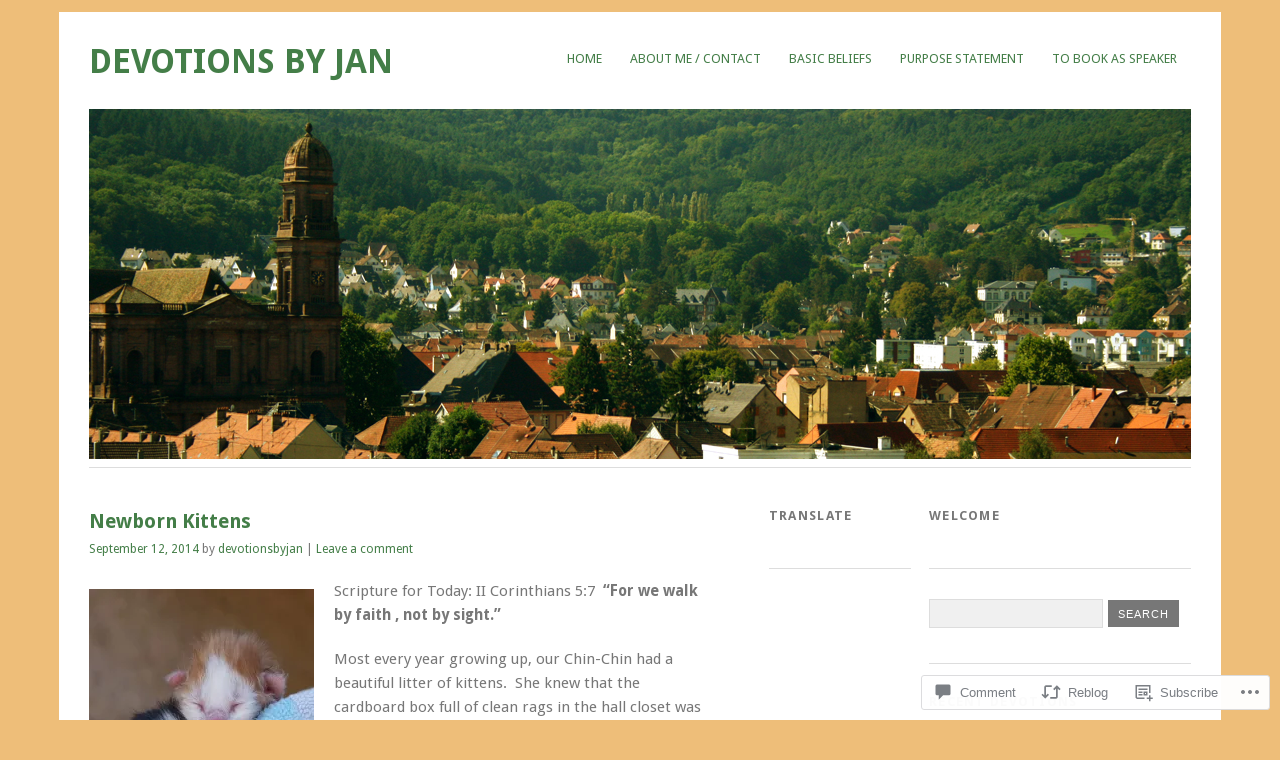

--- FILE ---
content_type: text/html; charset=UTF-8
request_url: https://devotionsbyjan.com/2014/09/12/newborn-kittens/
body_size: 24783
content:
<!DOCTYPE html>
<html lang="en">
<head>
<meta charset="UTF-8" />
<meta name="viewport" content="width=device-width">
<title>Newborn Kittens | Devotions By Jan</title>
<link rel="profile" href="http://gmpg.org/xfn/11" />
<link rel="pingback" href="https://devotionsbyjan.com/xmlrpc.php" />
<!--[if lt IE 9]>
<script src="https://s0.wp.com/wp-content/themes/pub/yoko/js/html5.js?m=1338255524i" type="text/javascript"></script>
<script src="https://s0.wp.com/wp-content/themes/pub/yoko/js/css3-mediaqueries.js" type="text/javascript"></script>
<![endif]-->
<meta name='robots' content='max-image-preview:large' />

<!-- Async WordPress.com Remote Login -->
<script id="wpcom_remote_login_js">
var wpcom_remote_login_extra_auth = '';
function wpcom_remote_login_remove_dom_node_id( element_id ) {
	var dom_node = document.getElementById( element_id );
	if ( dom_node ) { dom_node.parentNode.removeChild( dom_node ); }
}
function wpcom_remote_login_remove_dom_node_classes( class_name ) {
	var dom_nodes = document.querySelectorAll( '.' + class_name );
	for ( var i = 0; i < dom_nodes.length; i++ ) {
		dom_nodes[ i ].parentNode.removeChild( dom_nodes[ i ] );
	}
}
function wpcom_remote_login_final_cleanup() {
	wpcom_remote_login_remove_dom_node_classes( "wpcom_remote_login_msg" );
	wpcom_remote_login_remove_dom_node_id( "wpcom_remote_login_key" );
	wpcom_remote_login_remove_dom_node_id( "wpcom_remote_login_validate" );
	wpcom_remote_login_remove_dom_node_id( "wpcom_remote_login_js" );
	wpcom_remote_login_remove_dom_node_id( "wpcom_request_access_iframe" );
	wpcom_remote_login_remove_dom_node_id( "wpcom_request_access_styles" );
}

// Watch for messages back from the remote login
window.addEventListener( "message", function( e ) {
	if ( e.origin === "https://r-login.wordpress.com" ) {
		var data = {};
		try {
			data = JSON.parse( e.data );
		} catch( e ) {
			wpcom_remote_login_final_cleanup();
			return;
		}

		if ( data.msg === 'LOGIN' ) {
			// Clean up the login check iframe
			wpcom_remote_login_remove_dom_node_id( "wpcom_remote_login_key" );

			var id_regex = new RegExp( /^[0-9]+$/ );
			var token_regex = new RegExp( /^.*|.*|.*$/ );
			if (
				token_regex.test( data.token )
				&& id_regex.test( data.wpcomid )
			) {
				// We have everything we need to ask for a login
				var script = document.createElement( "script" );
				script.setAttribute( "id", "wpcom_remote_login_validate" );
				script.src = '/remote-login.php?wpcom_remote_login=validate'
					+ '&wpcomid=' + data.wpcomid
					+ '&token=' + encodeURIComponent( data.token )
					+ '&host=' + window.location.protocol
					+ '//' + window.location.hostname
					+ '&postid=7644'
					+ '&is_singular=1';
				document.body.appendChild( script );
			}

			return;
		}

		// Safari ITP, not logged in, so redirect
		if ( data.msg === 'LOGIN-REDIRECT' ) {
			window.location = 'https://wordpress.com/log-in?redirect_to=' + window.location.href;
			return;
		}

		// Safari ITP, storage access failed, remove the request
		if ( data.msg === 'LOGIN-REMOVE' ) {
			var css_zap = 'html { -webkit-transition: margin-top 1s; transition: margin-top 1s; } /* 9001 */ html { margin-top: 0 !important; } * html body { margin-top: 0 !important; } @media screen and ( max-width: 782px ) { html { margin-top: 0 !important; } * html body { margin-top: 0 !important; } }';
			var style_zap = document.createElement( 'style' );
			style_zap.type = 'text/css';
			style_zap.appendChild( document.createTextNode( css_zap ) );
			document.body.appendChild( style_zap );

			var e = document.getElementById( 'wpcom_request_access_iframe' );
			e.parentNode.removeChild( e );

			document.cookie = 'wordpress_com_login_access=denied; path=/; max-age=31536000';

			return;
		}

		// Safari ITP
		if ( data.msg === 'REQUEST_ACCESS' ) {
			console.log( 'request access: safari' );

			// Check ITP iframe enable/disable knob
			if ( wpcom_remote_login_extra_auth !== 'safari_itp_iframe' ) {
				return;
			}

			// If we are in a "private window" there is no ITP.
			var private_window = false;
			try {
				var opendb = window.openDatabase( null, null, null, null );
			} catch( e ) {
				private_window = true;
			}

			if ( private_window ) {
				console.log( 'private window' );
				return;
			}

			var iframe = document.createElement( 'iframe' );
			iframe.id = 'wpcom_request_access_iframe';
			iframe.setAttribute( 'scrolling', 'no' );
			iframe.setAttribute( 'sandbox', 'allow-storage-access-by-user-activation allow-scripts allow-same-origin allow-top-navigation-by-user-activation' );
			iframe.src = 'https://r-login.wordpress.com/remote-login.php?wpcom_remote_login=request_access&origin=' + encodeURIComponent( data.origin ) + '&wpcomid=' + encodeURIComponent( data.wpcomid );

			var css = 'html { -webkit-transition: margin-top 1s; transition: margin-top 1s; } /* 9001 */ html { margin-top: 46px !important; } * html body { margin-top: 46px !important; } @media screen and ( max-width: 660px ) { html { margin-top: 71px !important; } * html body { margin-top: 71px !important; } #wpcom_request_access_iframe { display: block; height: 71px !important; } } #wpcom_request_access_iframe { border: 0px; height: 46px; position: fixed; top: 0; left: 0; width: 100%; min-width: 100%; z-index: 99999; background: #23282d; } ';

			var style = document.createElement( 'style' );
			style.type = 'text/css';
			style.id = 'wpcom_request_access_styles';
			style.appendChild( document.createTextNode( css ) );
			document.body.appendChild( style );

			document.body.appendChild( iframe );
		}

		if ( data.msg === 'DONE' ) {
			wpcom_remote_login_final_cleanup();
		}
	}
}, false );

// Inject the remote login iframe after the page has had a chance to load
// more critical resources
window.addEventListener( "DOMContentLoaded", function( e ) {
	var iframe = document.createElement( "iframe" );
	iframe.style.display = "none";
	iframe.setAttribute( "scrolling", "no" );
	iframe.setAttribute( "id", "wpcom_remote_login_key" );
	iframe.src = "https://r-login.wordpress.com/remote-login.php"
		+ "?wpcom_remote_login=key"
		+ "&origin=aHR0cHM6Ly9kZXZvdGlvbnNieWphbi5jb20%3D"
		+ "&wpcomid=39213498"
		+ "&time=" + Math.floor( Date.now() / 1000 );
	document.body.appendChild( iframe );
}, false );
</script>
<link rel='dns-prefetch' href='//s0.wp.com' />
<link rel='dns-prefetch' href='//widgets.wp.com' />
<link rel='dns-prefetch' href='//wordpress.com' />
<link rel='dns-prefetch' href='//fonts-api.wp.com' />
<link rel="alternate" type="application/rss+xml" title="Devotions By Jan &raquo; Feed" href="https://devotionsbyjan.com/feed/" />
<link rel="alternate" type="application/rss+xml" title="Devotions By Jan &raquo; Comments Feed" href="https://devotionsbyjan.com/comments/feed/" />
<link rel="alternate" type="application/rss+xml" title="Devotions By Jan &raquo; Newborn Kittens Comments Feed" href="https://devotionsbyjan.com/2014/09/12/newborn-kittens/feed/" />
	<script type="text/javascript">
		/* <![CDATA[ */
		function addLoadEvent(func) {
			var oldonload = window.onload;
			if (typeof window.onload != 'function') {
				window.onload = func;
			} else {
				window.onload = function () {
					oldonload();
					func();
				}
			}
		}
		/* ]]> */
	</script>
	<link crossorigin='anonymous' rel='stylesheet' id='all-css-0-1' href='/wp-content/mu-plugins/likes/jetpack-likes.css?m=1743883414i&cssminify=yes' type='text/css' media='all' />
<style id='wp-emoji-styles-inline-css'>

	img.wp-smiley, img.emoji {
		display: inline !important;
		border: none !important;
		box-shadow: none !important;
		height: 1em !important;
		width: 1em !important;
		margin: 0 0.07em !important;
		vertical-align: -0.1em !important;
		background: none !important;
		padding: 0 !important;
	}
/*# sourceURL=wp-emoji-styles-inline-css */
</style>
<link crossorigin='anonymous' rel='stylesheet' id='all-css-2-1' href='/wp-content/plugins/gutenberg-core/v22.2.0/build/styles/block-library/style.css?m=1764855221i&cssminify=yes' type='text/css' media='all' />
<style id='wp-block-library-inline-css'>
.has-text-align-justify {
	text-align:justify;
}
.has-text-align-justify{text-align:justify;}

/*# sourceURL=wp-block-library-inline-css */
</style><style id='global-styles-inline-css'>
:root{--wp--preset--aspect-ratio--square: 1;--wp--preset--aspect-ratio--4-3: 4/3;--wp--preset--aspect-ratio--3-4: 3/4;--wp--preset--aspect-ratio--3-2: 3/2;--wp--preset--aspect-ratio--2-3: 2/3;--wp--preset--aspect-ratio--16-9: 16/9;--wp--preset--aspect-ratio--9-16: 9/16;--wp--preset--color--black: #000000;--wp--preset--color--cyan-bluish-gray: #abb8c3;--wp--preset--color--white: #ffffff;--wp--preset--color--pale-pink: #f78da7;--wp--preset--color--vivid-red: #cf2e2e;--wp--preset--color--luminous-vivid-orange: #ff6900;--wp--preset--color--luminous-vivid-amber: #fcb900;--wp--preset--color--light-green-cyan: #7bdcb5;--wp--preset--color--vivid-green-cyan: #00d084;--wp--preset--color--pale-cyan-blue: #8ed1fc;--wp--preset--color--vivid-cyan-blue: #0693e3;--wp--preset--color--vivid-purple: #9b51e0;--wp--preset--gradient--vivid-cyan-blue-to-vivid-purple: linear-gradient(135deg,rgb(6,147,227) 0%,rgb(155,81,224) 100%);--wp--preset--gradient--light-green-cyan-to-vivid-green-cyan: linear-gradient(135deg,rgb(122,220,180) 0%,rgb(0,208,130) 100%);--wp--preset--gradient--luminous-vivid-amber-to-luminous-vivid-orange: linear-gradient(135deg,rgb(252,185,0) 0%,rgb(255,105,0) 100%);--wp--preset--gradient--luminous-vivid-orange-to-vivid-red: linear-gradient(135deg,rgb(255,105,0) 0%,rgb(207,46,46) 100%);--wp--preset--gradient--very-light-gray-to-cyan-bluish-gray: linear-gradient(135deg,rgb(238,238,238) 0%,rgb(169,184,195) 100%);--wp--preset--gradient--cool-to-warm-spectrum: linear-gradient(135deg,rgb(74,234,220) 0%,rgb(151,120,209) 20%,rgb(207,42,186) 40%,rgb(238,44,130) 60%,rgb(251,105,98) 80%,rgb(254,248,76) 100%);--wp--preset--gradient--blush-light-purple: linear-gradient(135deg,rgb(255,206,236) 0%,rgb(152,150,240) 100%);--wp--preset--gradient--blush-bordeaux: linear-gradient(135deg,rgb(254,205,165) 0%,rgb(254,45,45) 50%,rgb(107,0,62) 100%);--wp--preset--gradient--luminous-dusk: linear-gradient(135deg,rgb(255,203,112) 0%,rgb(199,81,192) 50%,rgb(65,88,208) 100%);--wp--preset--gradient--pale-ocean: linear-gradient(135deg,rgb(255,245,203) 0%,rgb(182,227,212) 50%,rgb(51,167,181) 100%);--wp--preset--gradient--electric-grass: linear-gradient(135deg,rgb(202,248,128) 0%,rgb(113,206,126) 100%);--wp--preset--gradient--midnight: linear-gradient(135deg,rgb(2,3,129) 0%,rgb(40,116,252) 100%);--wp--preset--font-size--small: 13px;--wp--preset--font-size--medium: 20px;--wp--preset--font-size--large: 36px;--wp--preset--font-size--x-large: 42px;--wp--preset--font-family--albert-sans: 'Albert Sans', sans-serif;--wp--preset--font-family--alegreya: Alegreya, serif;--wp--preset--font-family--arvo: Arvo, serif;--wp--preset--font-family--bodoni-moda: 'Bodoni Moda', serif;--wp--preset--font-family--bricolage-grotesque: 'Bricolage Grotesque', sans-serif;--wp--preset--font-family--cabin: Cabin, sans-serif;--wp--preset--font-family--chivo: Chivo, sans-serif;--wp--preset--font-family--commissioner: Commissioner, sans-serif;--wp--preset--font-family--cormorant: Cormorant, serif;--wp--preset--font-family--courier-prime: 'Courier Prime', monospace;--wp--preset--font-family--crimson-pro: 'Crimson Pro', serif;--wp--preset--font-family--dm-mono: 'DM Mono', monospace;--wp--preset--font-family--dm-sans: 'DM Sans', sans-serif;--wp--preset--font-family--dm-serif-display: 'DM Serif Display', serif;--wp--preset--font-family--domine: Domine, serif;--wp--preset--font-family--eb-garamond: 'EB Garamond', serif;--wp--preset--font-family--epilogue: Epilogue, sans-serif;--wp--preset--font-family--fahkwang: Fahkwang, sans-serif;--wp--preset--font-family--figtree: Figtree, sans-serif;--wp--preset--font-family--fira-sans: 'Fira Sans', sans-serif;--wp--preset--font-family--fjalla-one: 'Fjalla One', sans-serif;--wp--preset--font-family--fraunces: Fraunces, serif;--wp--preset--font-family--gabarito: Gabarito, system-ui;--wp--preset--font-family--ibm-plex-mono: 'IBM Plex Mono', monospace;--wp--preset--font-family--ibm-plex-sans: 'IBM Plex Sans', sans-serif;--wp--preset--font-family--ibarra-real-nova: 'Ibarra Real Nova', serif;--wp--preset--font-family--instrument-serif: 'Instrument Serif', serif;--wp--preset--font-family--inter: Inter, sans-serif;--wp--preset--font-family--josefin-sans: 'Josefin Sans', sans-serif;--wp--preset--font-family--jost: Jost, sans-serif;--wp--preset--font-family--libre-baskerville: 'Libre Baskerville', serif;--wp--preset--font-family--libre-franklin: 'Libre Franklin', sans-serif;--wp--preset--font-family--literata: Literata, serif;--wp--preset--font-family--lora: Lora, serif;--wp--preset--font-family--merriweather: Merriweather, serif;--wp--preset--font-family--montserrat: Montserrat, sans-serif;--wp--preset--font-family--newsreader: Newsreader, serif;--wp--preset--font-family--noto-sans-mono: 'Noto Sans Mono', sans-serif;--wp--preset--font-family--nunito: Nunito, sans-serif;--wp--preset--font-family--open-sans: 'Open Sans', sans-serif;--wp--preset--font-family--overpass: Overpass, sans-serif;--wp--preset--font-family--pt-serif: 'PT Serif', serif;--wp--preset--font-family--petrona: Petrona, serif;--wp--preset--font-family--piazzolla: Piazzolla, serif;--wp--preset--font-family--playfair-display: 'Playfair Display', serif;--wp--preset--font-family--plus-jakarta-sans: 'Plus Jakarta Sans', sans-serif;--wp--preset--font-family--poppins: Poppins, sans-serif;--wp--preset--font-family--raleway: Raleway, sans-serif;--wp--preset--font-family--roboto: Roboto, sans-serif;--wp--preset--font-family--roboto-slab: 'Roboto Slab', serif;--wp--preset--font-family--rubik: Rubik, sans-serif;--wp--preset--font-family--rufina: Rufina, serif;--wp--preset--font-family--sora: Sora, sans-serif;--wp--preset--font-family--source-sans-3: 'Source Sans 3', sans-serif;--wp--preset--font-family--source-serif-4: 'Source Serif 4', serif;--wp--preset--font-family--space-mono: 'Space Mono', monospace;--wp--preset--font-family--syne: Syne, sans-serif;--wp--preset--font-family--texturina: Texturina, serif;--wp--preset--font-family--urbanist: Urbanist, sans-serif;--wp--preset--font-family--work-sans: 'Work Sans', sans-serif;--wp--preset--spacing--20: 0.44rem;--wp--preset--spacing--30: 0.67rem;--wp--preset--spacing--40: 1rem;--wp--preset--spacing--50: 1.5rem;--wp--preset--spacing--60: 2.25rem;--wp--preset--spacing--70: 3.38rem;--wp--preset--spacing--80: 5.06rem;--wp--preset--shadow--natural: 6px 6px 9px rgba(0, 0, 0, 0.2);--wp--preset--shadow--deep: 12px 12px 50px rgba(0, 0, 0, 0.4);--wp--preset--shadow--sharp: 6px 6px 0px rgba(0, 0, 0, 0.2);--wp--preset--shadow--outlined: 6px 6px 0px -3px rgb(255, 255, 255), 6px 6px rgb(0, 0, 0);--wp--preset--shadow--crisp: 6px 6px 0px rgb(0, 0, 0);}:where(.is-layout-flex){gap: 0.5em;}:where(.is-layout-grid){gap: 0.5em;}body .is-layout-flex{display: flex;}.is-layout-flex{flex-wrap: wrap;align-items: center;}.is-layout-flex > :is(*, div){margin: 0;}body .is-layout-grid{display: grid;}.is-layout-grid > :is(*, div){margin: 0;}:where(.wp-block-columns.is-layout-flex){gap: 2em;}:where(.wp-block-columns.is-layout-grid){gap: 2em;}:where(.wp-block-post-template.is-layout-flex){gap: 1.25em;}:where(.wp-block-post-template.is-layout-grid){gap: 1.25em;}.has-black-color{color: var(--wp--preset--color--black) !important;}.has-cyan-bluish-gray-color{color: var(--wp--preset--color--cyan-bluish-gray) !important;}.has-white-color{color: var(--wp--preset--color--white) !important;}.has-pale-pink-color{color: var(--wp--preset--color--pale-pink) !important;}.has-vivid-red-color{color: var(--wp--preset--color--vivid-red) !important;}.has-luminous-vivid-orange-color{color: var(--wp--preset--color--luminous-vivid-orange) !important;}.has-luminous-vivid-amber-color{color: var(--wp--preset--color--luminous-vivid-amber) !important;}.has-light-green-cyan-color{color: var(--wp--preset--color--light-green-cyan) !important;}.has-vivid-green-cyan-color{color: var(--wp--preset--color--vivid-green-cyan) !important;}.has-pale-cyan-blue-color{color: var(--wp--preset--color--pale-cyan-blue) !important;}.has-vivid-cyan-blue-color{color: var(--wp--preset--color--vivid-cyan-blue) !important;}.has-vivid-purple-color{color: var(--wp--preset--color--vivid-purple) !important;}.has-black-background-color{background-color: var(--wp--preset--color--black) !important;}.has-cyan-bluish-gray-background-color{background-color: var(--wp--preset--color--cyan-bluish-gray) !important;}.has-white-background-color{background-color: var(--wp--preset--color--white) !important;}.has-pale-pink-background-color{background-color: var(--wp--preset--color--pale-pink) !important;}.has-vivid-red-background-color{background-color: var(--wp--preset--color--vivid-red) !important;}.has-luminous-vivid-orange-background-color{background-color: var(--wp--preset--color--luminous-vivid-orange) !important;}.has-luminous-vivid-amber-background-color{background-color: var(--wp--preset--color--luminous-vivid-amber) !important;}.has-light-green-cyan-background-color{background-color: var(--wp--preset--color--light-green-cyan) !important;}.has-vivid-green-cyan-background-color{background-color: var(--wp--preset--color--vivid-green-cyan) !important;}.has-pale-cyan-blue-background-color{background-color: var(--wp--preset--color--pale-cyan-blue) !important;}.has-vivid-cyan-blue-background-color{background-color: var(--wp--preset--color--vivid-cyan-blue) !important;}.has-vivid-purple-background-color{background-color: var(--wp--preset--color--vivid-purple) !important;}.has-black-border-color{border-color: var(--wp--preset--color--black) !important;}.has-cyan-bluish-gray-border-color{border-color: var(--wp--preset--color--cyan-bluish-gray) !important;}.has-white-border-color{border-color: var(--wp--preset--color--white) !important;}.has-pale-pink-border-color{border-color: var(--wp--preset--color--pale-pink) !important;}.has-vivid-red-border-color{border-color: var(--wp--preset--color--vivid-red) !important;}.has-luminous-vivid-orange-border-color{border-color: var(--wp--preset--color--luminous-vivid-orange) !important;}.has-luminous-vivid-amber-border-color{border-color: var(--wp--preset--color--luminous-vivid-amber) !important;}.has-light-green-cyan-border-color{border-color: var(--wp--preset--color--light-green-cyan) !important;}.has-vivid-green-cyan-border-color{border-color: var(--wp--preset--color--vivid-green-cyan) !important;}.has-pale-cyan-blue-border-color{border-color: var(--wp--preset--color--pale-cyan-blue) !important;}.has-vivid-cyan-blue-border-color{border-color: var(--wp--preset--color--vivid-cyan-blue) !important;}.has-vivid-purple-border-color{border-color: var(--wp--preset--color--vivid-purple) !important;}.has-vivid-cyan-blue-to-vivid-purple-gradient-background{background: var(--wp--preset--gradient--vivid-cyan-blue-to-vivid-purple) !important;}.has-light-green-cyan-to-vivid-green-cyan-gradient-background{background: var(--wp--preset--gradient--light-green-cyan-to-vivid-green-cyan) !important;}.has-luminous-vivid-amber-to-luminous-vivid-orange-gradient-background{background: var(--wp--preset--gradient--luminous-vivid-amber-to-luminous-vivid-orange) !important;}.has-luminous-vivid-orange-to-vivid-red-gradient-background{background: var(--wp--preset--gradient--luminous-vivid-orange-to-vivid-red) !important;}.has-very-light-gray-to-cyan-bluish-gray-gradient-background{background: var(--wp--preset--gradient--very-light-gray-to-cyan-bluish-gray) !important;}.has-cool-to-warm-spectrum-gradient-background{background: var(--wp--preset--gradient--cool-to-warm-spectrum) !important;}.has-blush-light-purple-gradient-background{background: var(--wp--preset--gradient--blush-light-purple) !important;}.has-blush-bordeaux-gradient-background{background: var(--wp--preset--gradient--blush-bordeaux) !important;}.has-luminous-dusk-gradient-background{background: var(--wp--preset--gradient--luminous-dusk) !important;}.has-pale-ocean-gradient-background{background: var(--wp--preset--gradient--pale-ocean) !important;}.has-electric-grass-gradient-background{background: var(--wp--preset--gradient--electric-grass) !important;}.has-midnight-gradient-background{background: var(--wp--preset--gradient--midnight) !important;}.has-small-font-size{font-size: var(--wp--preset--font-size--small) !important;}.has-medium-font-size{font-size: var(--wp--preset--font-size--medium) !important;}.has-large-font-size{font-size: var(--wp--preset--font-size--large) !important;}.has-x-large-font-size{font-size: var(--wp--preset--font-size--x-large) !important;}.has-albert-sans-font-family{font-family: var(--wp--preset--font-family--albert-sans) !important;}.has-alegreya-font-family{font-family: var(--wp--preset--font-family--alegreya) !important;}.has-arvo-font-family{font-family: var(--wp--preset--font-family--arvo) !important;}.has-bodoni-moda-font-family{font-family: var(--wp--preset--font-family--bodoni-moda) !important;}.has-bricolage-grotesque-font-family{font-family: var(--wp--preset--font-family--bricolage-grotesque) !important;}.has-cabin-font-family{font-family: var(--wp--preset--font-family--cabin) !important;}.has-chivo-font-family{font-family: var(--wp--preset--font-family--chivo) !important;}.has-commissioner-font-family{font-family: var(--wp--preset--font-family--commissioner) !important;}.has-cormorant-font-family{font-family: var(--wp--preset--font-family--cormorant) !important;}.has-courier-prime-font-family{font-family: var(--wp--preset--font-family--courier-prime) !important;}.has-crimson-pro-font-family{font-family: var(--wp--preset--font-family--crimson-pro) !important;}.has-dm-mono-font-family{font-family: var(--wp--preset--font-family--dm-mono) !important;}.has-dm-sans-font-family{font-family: var(--wp--preset--font-family--dm-sans) !important;}.has-dm-serif-display-font-family{font-family: var(--wp--preset--font-family--dm-serif-display) !important;}.has-domine-font-family{font-family: var(--wp--preset--font-family--domine) !important;}.has-eb-garamond-font-family{font-family: var(--wp--preset--font-family--eb-garamond) !important;}.has-epilogue-font-family{font-family: var(--wp--preset--font-family--epilogue) !important;}.has-fahkwang-font-family{font-family: var(--wp--preset--font-family--fahkwang) !important;}.has-figtree-font-family{font-family: var(--wp--preset--font-family--figtree) !important;}.has-fira-sans-font-family{font-family: var(--wp--preset--font-family--fira-sans) !important;}.has-fjalla-one-font-family{font-family: var(--wp--preset--font-family--fjalla-one) !important;}.has-fraunces-font-family{font-family: var(--wp--preset--font-family--fraunces) !important;}.has-gabarito-font-family{font-family: var(--wp--preset--font-family--gabarito) !important;}.has-ibm-plex-mono-font-family{font-family: var(--wp--preset--font-family--ibm-plex-mono) !important;}.has-ibm-plex-sans-font-family{font-family: var(--wp--preset--font-family--ibm-plex-sans) !important;}.has-ibarra-real-nova-font-family{font-family: var(--wp--preset--font-family--ibarra-real-nova) !important;}.has-instrument-serif-font-family{font-family: var(--wp--preset--font-family--instrument-serif) !important;}.has-inter-font-family{font-family: var(--wp--preset--font-family--inter) !important;}.has-josefin-sans-font-family{font-family: var(--wp--preset--font-family--josefin-sans) !important;}.has-jost-font-family{font-family: var(--wp--preset--font-family--jost) !important;}.has-libre-baskerville-font-family{font-family: var(--wp--preset--font-family--libre-baskerville) !important;}.has-libre-franklin-font-family{font-family: var(--wp--preset--font-family--libre-franklin) !important;}.has-literata-font-family{font-family: var(--wp--preset--font-family--literata) !important;}.has-lora-font-family{font-family: var(--wp--preset--font-family--lora) !important;}.has-merriweather-font-family{font-family: var(--wp--preset--font-family--merriweather) !important;}.has-montserrat-font-family{font-family: var(--wp--preset--font-family--montserrat) !important;}.has-newsreader-font-family{font-family: var(--wp--preset--font-family--newsreader) !important;}.has-noto-sans-mono-font-family{font-family: var(--wp--preset--font-family--noto-sans-mono) !important;}.has-nunito-font-family{font-family: var(--wp--preset--font-family--nunito) !important;}.has-open-sans-font-family{font-family: var(--wp--preset--font-family--open-sans) !important;}.has-overpass-font-family{font-family: var(--wp--preset--font-family--overpass) !important;}.has-pt-serif-font-family{font-family: var(--wp--preset--font-family--pt-serif) !important;}.has-petrona-font-family{font-family: var(--wp--preset--font-family--petrona) !important;}.has-piazzolla-font-family{font-family: var(--wp--preset--font-family--piazzolla) !important;}.has-playfair-display-font-family{font-family: var(--wp--preset--font-family--playfair-display) !important;}.has-plus-jakarta-sans-font-family{font-family: var(--wp--preset--font-family--plus-jakarta-sans) !important;}.has-poppins-font-family{font-family: var(--wp--preset--font-family--poppins) !important;}.has-raleway-font-family{font-family: var(--wp--preset--font-family--raleway) !important;}.has-roboto-font-family{font-family: var(--wp--preset--font-family--roboto) !important;}.has-roboto-slab-font-family{font-family: var(--wp--preset--font-family--roboto-slab) !important;}.has-rubik-font-family{font-family: var(--wp--preset--font-family--rubik) !important;}.has-rufina-font-family{font-family: var(--wp--preset--font-family--rufina) !important;}.has-sora-font-family{font-family: var(--wp--preset--font-family--sora) !important;}.has-source-sans-3-font-family{font-family: var(--wp--preset--font-family--source-sans-3) !important;}.has-source-serif-4-font-family{font-family: var(--wp--preset--font-family--source-serif-4) !important;}.has-space-mono-font-family{font-family: var(--wp--preset--font-family--space-mono) !important;}.has-syne-font-family{font-family: var(--wp--preset--font-family--syne) !important;}.has-texturina-font-family{font-family: var(--wp--preset--font-family--texturina) !important;}.has-urbanist-font-family{font-family: var(--wp--preset--font-family--urbanist) !important;}.has-work-sans-font-family{font-family: var(--wp--preset--font-family--work-sans) !important;}
/*# sourceURL=global-styles-inline-css */
</style>

<style id='classic-theme-styles-inline-css'>
/*! This file is auto-generated */
.wp-block-button__link{color:#fff;background-color:#32373c;border-radius:9999px;box-shadow:none;text-decoration:none;padding:calc(.667em + 2px) calc(1.333em + 2px);font-size:1.125em}.wp-block-file__button{background:#32373c;color:#fff;text-decoration:none}
/*# sourceURL=/wp-includes/css/classic-themes.min.css */
</style>
<link crossorigin='anonymous' rel='stylesheet' id='all-css-4-1' href='/_static/??-eJx9j8sOwkAIRX/IkTZGGxfGTzHzIHVq55GBaf18aZpu1HRD4MLhAsxZ2RQZI0OoKo+195HApoKih6wZZCKg8xpHDDJ2tEQH+I/N3vXIgtOWK8b3PpLFRhmTCxIpicHXoPgpXrTHDchZ25cSaV2xNoBq3HqPCaNLBXTlFDSztz8UULFgqh8dTFiMOIu4fEnf9XLLPdza7tI07fl66oYPKzZ26Q==&cssminify=yes' type='text/css' media='all' />
<link rel='stylesheet' id='verbum-gutenberg-css-css' href='https://widgets.wp.com/verbum-block-editor/block-editor.css?ver=1738686361' media='all' />
<link crossorigin='anonymous' rel='stylesheet' id='all-css-6-1' href='/_static/??/wp-content/mu-plugins/comment-likes/css/comment-likes.css,/i/noticons/noticons.css,/wp-content/themes/pub/yoko/style.css?m=1743076552j&cssminify=yes' type='text/css' media='all' />
<link rel='stylesheet' id='yoko-fonts-css' href='https://fonts-api.wp.com/css?family=Droid+Sans%3Aregular%2Cbold%7CDroid+Serif%3Aregular%2Citalic%2Cbold%2Cbolditalic&#038;subset=latin&#038;ver=6.9-RC2-61304' media='all' />
<link crossorigin='anonymous' rel='stylesheet' id='all-css-8-1' href='/_static/??-eJx9y0EKhDAMQNELWYNQcVyIZ9ESO9E2KTZl8PajO4Vhdv8tPnySccKKrBCLSaF44gw7zkH8mR5cvrM+WcHvyaOYIG5SEn7ALGGi/d9KvBCTHqBvjJghlRkO2eR6xjg0tu2tfXWNXb9Z4EGA&cssminify=yes' type='text/css' media='all' />
<style id='jetpack-global-styles-frontend-style-inline-css'>
:root { --font-headings: unset; --font-base: unset; --font-headings-default: -apple-system,BlinkMacSystemFont,"Segoe UI",Roboto,Oxygen-Sans,Ubuntu,Cantarell,"Helvetica Neue",sans-serif; --font-base-default: -apple-system,BlinkMacSystemFont,"Segoe UI",Roboto,Oxygen-Sans,Ubuntu,Cantarell,"Helvetica Neue",sans-serif;}
/*# sourceURL=jetpack-global-styles-frontend-style-inline-css */
</style>
<link crossorigin='anonymous' rel='stylesheet' id='all-css-10-1' href='/_static/??-eJyNjcsKAjEMRX/IGtQZBxfip0hMS9sxTYppGfx7H7gRN+7ugcs5sFRHKi1Ig9Jd5R6zGMyhVaTrh8G6QFHfORhYwlvw6P39PbPENZmt4G/ROQuBKWVkxxrVvuBH1lIoz2waILJekF+HUzlupnG3nQ77YZwfuRJIaQ==&cssminify=yes' type='text/css' media='all' />
<script type="text/javascript" id="wpcom-actionbar-placeholder-js-extra">
/* <![CDATA[ */
var actionbardata = {"siteID":"39213498","postID":"7644","siteURL":"https://devotionsbyjan.com","xhrURL":"https://devotionsbyjan.com/wp-admin/admin-ajax.php","nonce":"538b1bcb63","isLoggedIn":"","statusMessage":"","subsEmailDefault":"instantly","proxyScriptUrl":"https://s0.wp.com/wp-content/js/wpcom-proxy-request.js?m=1513050504i&amp;ver=20211021","shortlink":"https://wp.me/p2ExdM-1Zi","i18n":{"followedText":"New posts from this site will now appear in your \u003Ca href=\"https://wordpress.com/reader\"\u003EReader\u003C/a\u003E","foldBar":"Collapse this bar","unfoldBar":"Expand this bar","shortLinkCopied":"Shortlink copied to clipboard."}};
//# sourceURL=wpcom-actionbar-placeholder-js-extra
/* ]]> */
</script>
<script type="text/javascript" id="jetpack-mu-wpcom-settings-js-before">
/* <![CDATA[ */
var JETPACK_MU_WPCOM_SETTINGS = {"assetsUrl":"https://s0.wp.com/wp-content/mu-plugins/jetpack-mu-wpcom-plugin/sun/jetpack_vendor/automattic/jetpack-mu-wpcom/src/build/"};
//# sourceURL=jetpack-mu-wpcom-settings-js-before
/* ]]> */
</script>
<script crossorigin='anonymous' type='text/javascript'  src='/wp-content/js/rlt-proxy.js?m=1720530689i'></script>
<script type="text/javascript" id="rlt-proxy-js-after">
/* <![CDATA[ */
	rltInitialize( {"token":null,"iframeOrigins":["https:\/\/widgets.wp.com"]} );
//# sourceURL=rlt-proxy-js-after
/* ]]> */
</script>
<link rel="EditURI" type="application/rsd+xml" title="RSD" href="https://devotionsbyjan.wordpress.com/xmlrpc.php?rsd" />
<meta name="generator" content="WordPress.com" />
<link rel="canonical" href="https://devotionsbyjan.com/2014/09/12/newborn-kittens/" />
<link rel='shortlink' href='https://wp.me/p2ExdM-1Zi' />
<link rel="alternate" type="application/json+oembed" href="https://public-api.wordpress.com/oembed/?format=json&amp;url=https%3A%2F%2Fdevotionsbyjan.com%2F2014%2F09%2F12%2Fnewborn-kittens%2F&amp;for=wpcom-auto-discovery" /><link rel="alternate" type="application/xml+oembed" href="https://public-api.wordpress.com/oembed/?format=xml&amp;url=https%3A%2F%2Fdevotionsbyjan.com%2F2014%2F09%2F12%2Fnewborn-kittens%2F&amp;for=wpcom-auto-discovery" />
<!-- Jetpack Open Graph Tags -->
<meta property="og:type" content="article" />
<meta property="og:title" content="Newborn Kittens" />
<meta property="og:url" content="https://devotionsbyjan.com/2014/09/12/newborn-kittens/" />
<meta property="og:description" content="Scripture for Today: II Corinthians 5:7  &#8220;For we walk by faith , not by sight.&#8221; Most every year growing up, our Chin-Chin had a beautiful litter of kittens.  She knew that the cardboard…" />
<meta property="article:published_time" content="2014-09-12T07:02:28+00:00" />
<meta property="article:modified_time" content="2020-08-20T23:34:27+00:00" />
<meta property="og:site_name" content="Devotions By Jan" />
<meta property="og:image" content="https://devotionsbyjan.com/wp-content/uploads/2014/09/kittens-cahorros-newborn-infants-cats-e1597966432363.jpg?w=225" />
<meta property="og:image:width" content="225" />
<meta property="og:image:height" content="300" />
<meta property="og:image:alt" content="" />
<meta property="og:locale" content="en_US" />
<meta property="article:publisher" content="https://www.facebook.com/WordPresscom" />
<meta name="twitter:text:title" content="Newborn Kittens" />
<meta name="twitter:image" content="https://devotionsbyjan.com/wp-content/uploads/2014/09/kittens-cahorros-newborn-infants-cats-e1597966432363.jpg?w=144" />
<meta name="twitter:card" content="summary" />

<!-- End Jetpack Open Graph Tags -->
<link rel="shortcut icon" type="image/x-icon" href="https://s0.wp.com/i/favicon.ico?m=1713425267i" sizes="16x16 24x24 32x32 48x48" />
<link rel="icon" type="image/x-icon" href="https://s0.wp.com/i/favicon.ico?m=1713425267i" sizes="16x16 24x24 32x32 48x48" />
<link rel="apple-touch-icon" href="https://s0.wp.com/i/webclip.png?m=1713868326i" />
<link rel='openid.server' href='https://devotionsbyjan.com/?openidserver=1' />
<link rel='openid.delegate' href='https://devotionsbyjan.com/' />
<link rel="search" type="application/opensearchdescription+xml" href="https://devotionsbyjan.com/osd.xml" title="Devotions By Jan" />
<link rel="search" type="application/opensearchdescription+xml" href="https://s1.wp.com/opensearch.xml" title="WordPress.com" />
<meta name="theme-color" content="#eebe79" />
	<style type="text/css">
	a { color: #447e48; }
	#content .single-entry-header h1.entry-title { color: #447e48 !important; }
	input#submit:hover { background-color: #447e48 !important; }
	#content .page-entry-header h1.entry-title { color: #447e48 !important; }
	.searchsubmit:hover { background-color: #447e48 !important; }
	</style>
<meta name="description" content="Scripture for Today: II Corinthians 5:7  &quot;For we walk by faith , not by sight.&quot; Most every year growing up, our Chin-Chin had a beautiful litter of kittens.  She knew that the cardboard box full of clean rags in the hall closet was for her.  Those sweet kittens did not look like much when first&hellip;" />
	<style type="text/css">
			#site-title a {
			color: #		}
		</style>
	<style type="text/css" id="custom-background-css">
body.custom-background { background-color: #eebe79; }
</style>
	<link crossorigin='anonymous' rel='stylesheet' id='all-css-0-3' href='/_static/??-eJyVjssKwkAMRX/INowP1IX4KdKmg6SdScJkQn+/FR/gTpfncjhcmLVB4Rq5QvZGk9+JDcZYtcPpxWDOcCNG6JPgZGAzaSwtmm3g50CWwVM0wK6IW0wf5z382XseckrDir1hIa0kq/tFbSZ+hK/5Eo6H3fkU9mE7Lr2lXSA=&cssminify=yes' type='text/css' media='all' />
</head>
<body class="wp-singular post-template-default single single-post postid-7644 single-format-standard custom-background wp-theme-pubyoko customizer-styles-applied jetpack-reblog-enabled">
<div id="page" class="clearfix">
	<header id="branding">
		<nav id="mainnav" class="clearfix" role="navigation">
			<button class="menu-toggle">Menu</button>
			<div class="menu"><ul>
<li ><a href="https://devotionsbyjan.com/">Home</a></li><li class="page_item page-item-2"><a href="https://devotionsbyjan.com/about/">About me /&nbsp;Contact</a></li>
<li class="page_item page-item-137"><a href="https://devotionsbyjan.com/basic-beliefs/">Basic Beliefs</a></li>
<li class="page_item page-item-135"><a href="https://devotionsbyjan.com/purpose-statement/">Purpose Statement</a></li>
<li class="page_item page-item-18849"><a href="https://devotionsbyjan.com/to-book-as-speaker/">To Book As&nbsp;Speaker</a></li>
</ul></div>
		</nav><!-- end mainnav -->

		<hgroup id="site-title">
			<a href="https://devotionsbyjan.com/" class="site-logo-link" rel="home" itemprop="url"></a>			<h1><a href="https://devotionsbyjan.com/" title="Devotions By Jan">Devotions By Jan</a></h1>
			<h2 id="site-description"></h2>
		</hgroup><!-- end site-title -->

					<img src="https://devotionsbyjan.com/wp-content/uploads/2012/08/header1.jpg" class="headerimage" width="1102" height="350>" alt="" />
				<div class="clear"></div>

			</header><!-- end header -->
<div id="wrap">
<div id="main" class="two-sidebar">

	<div id="content" class="site-content">

		
			
<article id="post-7644" class="post-7644 post type-post status-publish format-standard hentry category-cat-images category-faith-and-trust category-peace">

	
	<header class="single-entry-header">
		<h1 class="entry-title">Newborn Kittens</h1>
		<p>
			<a href="https://devotionsbyjan.com/2014/09/12/newborn-kittens/" title="12:02 am" rel="bookmark"><time class="entry-date" datetime="2014-09-12T00:02:28-07:00" pubdate>September 12, 2014</time></a><span class="byline"> by <span class="author vcard"><a class="url fn n" href="https://devotionsbyjan.com/author/devotionsbyjan/" title="View all posts by devotionsbyjan" rel="author">devotionsbyjan</a></span></span>							<span class="comments-link"><a href="https://devotionsbyjan.com/2014/09/12/newborn-kittens/#respond">Leave a comment</a></span>
					</p>
	</header><!-- end single-entry-header -->

	<div class="single-entry-content">

					<p><a href="https://devotionsbyjan.com/wp-content/uploads/2014/09/kittens-cahorros-newborn-infants-cats-e1597966432363.jpg"><img data-attachment-id="22347" data-permalink="https://devotionsbyjan.com/2014/09/12/newborn-kittens/kittens-cahorros-newborn-infants-cats/" data-orig-file="https://devotionsbyjan.com/wp-content/uploads/2014/09/kittens-cahorros-newborn-infants-cats-e1597966432363.jpg" data-orig-size="400,533" data-comments-opened="1" data-image-meta="{&quot;aperture&quot;:&quot;0&quot;,&quot;credit&quot;:&quot;&quot;,&quot;camera&quot;:&quot;&quot;,&quot;caption&quot;:&quot;&quot;,&quot;created_timestamp&quot;:&quot;0&quot;,&quot;copyright&quot;:&quot;&quot;,&quot;focal_length&quot;:&quot;0&quot;,&quot;iso&quot;:&quot;0&quot;,&quot;shutter_speed&quot;:&quot;0&quot;,&quot;title&quot;:&quot;&quot;,&quot;orientation&quot;:&quot;0&quot;}" data-image-title="kittens-cahorros-newborn-infants-cats" data-image-description="" data-image-caption="" data-medium-file="https://devotionsbyjan.com/wp-content/uploads/2014/09/kittens-cahorros-newborn-infants-cats-e1597966432363.jpg?w=225" data-large-file="https://devotionsbyjan.com/wp-content/uploads/2014/09/kittens-cahorros-newborn-infants-cats-e1597966432363.jpg?w=400" class="alignleft size-medium wp-image-22347" src="https://devotionsbyjan.com/wp-content/uploads/2014/09/kittens-cahorros-newborn-infants-cats-e1597966432363.jpg?w=225&#038;h=300" alt="" width="225" height="300" srcset="https://devotionsbyjan.com/wp-content/uploads/2014/09/kittens-cahorros-newborn-infants-cats-e1597966432363.jpg?w=225 225w, https://devotionsbyjan.com/wp-content/uploads/2014/09/kittens-cahorros-newborn-infants-cats-e1597966432363.jpg?w=113 113w, https://devotionsbyjan.com/wp-content/uploads/2014/09/kittens-cahorros-newborn-infants-cats-e1597966432363.jpg 400w" sizes="(max-width: 225px) 100vw, 225px" /></a>Scripture for Today: II Corinthians 5:7 <strong> &#8220;For we walk by faith , not by sight.&#8221;</strong></p>
<p>Most every year growing up, our Chin-Chin had a beautiful litter of kittens.  She knew that the cardboard box full of clean rags in the hall closet was for her.  Those sweet kittens did not look like much when first born.  But as they grew older they also grew cuter!</p>
<p>How much those newborns needed their mother, not only for nourishment but for personal hygiene and safety!  Kittens do not open their eyes until after a week old making their dependance on their mother that much more important.  Their vision remains poor until ten weeks old.  These cute balls of fur stumble around and knock into things until their sight develops.</p>
<p>Our verse for today is short but profound.  Like the newborn kitten, we stumble around and knock into things trying to figure out life.  We try to walk using our own logic and understanding and we do not do so well.  The Lord means for us to depend on Him and walk in faith.  The context is between two verses speaking of confidence.  When we take steps in faith they are confident steps.  The One in whom we place our confidence is willing and able to guide, direct and reassure.</p>
<p>The context teaches walking in faith in a particular situation; death.  It is in facing the death of a loved one or our own death that our faith is truly tested.  The Lord means for me to have confidence in His Word and promises when facing eternity.  Although I cannot see, I can deal with life or approach death with sweet kitten-like dependence on the Lord.  There is confidence and peace rather than anxiety and fear.</p>
<p>If I see nothing ahead but You Lord, it is enough.</p>
<div id="jp-post-flair" class="sharedaddy sd-like-enabled sd-sharing-enabled"><div class="sharedaddy sd-sharing-enabled"><div class="robots-nocontent sd-block sd-social sd-social-icon-text sd-sharing"><h3 class="sd-title">Share this:</h3><div class="sd-content"><ul><li class="share-twitter"><a rel="nofollow noopener noreferrer"
				data-shared="sharing-twitter-7644"
				class="share-twitter sd-button share-icon"
				href="https://devotionsbyjan.com/2014/09/12/newborn-kittens/?share=twitter"
				target="_blank"
				aria-labelledby="sharing-twitter-7644"
				>
				<span id="sharing-twitter-7644" hidden>Click to share on X (Opens in new window)</span>
				<span>X</span>
			</a></li><li class="share-print"><a rel="nofollow noopener noreferrer"
				data-shared="sharing-print-7644"
				class="share-print sd-button share-icon"
				href="https://devotionsbyjan.com/2014/09/12/newborn-kittens/#print?share=print"
				target="_blank"
				aria-labelledby="sharing-print-7644"
				>
				<span id="sharing-print-7644" hidden>Click to print (Opens in new window)</span>
				<span>Print</span>
			</a></li><li class="share-linkedin"><a rel="nofollow noopener noreferrer"
				data-shared="sharing-linkedin-7644"
				class="share-linkedin sd-button share-icon"
				href="https://devotionsbyjan.com/2014/09/12/newborn-kittens/?share=linkedin"
				target="_blank"
				aria-labelledby="sharing-linkedin-7644"
				>
				<span id="sharing-linkedin-7644" hidden>Click to share on LinkedIn (Opens in new window)</span>
				<span>LinkedIn</span>
			</a></li><li><a href="#" class="sharing-anchor sd-button share-more"><span>More</span></a></li><li class="share-end"></li></ul><div class="sharing-hidden"><div class="inner" style="display: none;"><ul><li class="share-facebook"><a rel="nofollow noopener noreferrer"
				data-shared="sharing-facebook-7644"
				class="share-facebook sd-button share-icon"
				href="https://devotionsbyjan.com/2014/09/12/newborn-kittens/?share=facebook"
				target="_blank"
				aria-labelledby="sharing-facebook-7644"
				>
				<span id="sharing-facebook-7644" hidden>Click to share on Facebook (Opens in new window)</span>
				<span>Facebook</span>
			</a></li><li class="share-email"><a rel="nofollow noopener noreferrer"
				data-shared="sharing-email-7644"
				class="share-email sd-button share-icon"
				href="mailto:?subject=%5BShared%20Post%5D%20Newborn%20Kittens&#038;body=https%3A%2F%2Fdevotionsbyjan.com%2F2014%2F09%2F12%2Fnewborn-kittens%2F&#038;share=email"
				target="_blank"
				aria-labelledby="sharing-email-7644"
				data-email-share-error-title="Do you have email set up?" data-email-share-error-text="If you&#039;re having problems sharing via email, you might not have email set up for your browser. You may need to create a new email yourself." data-email-share-nonce="96b7c5ad77" data-email-share-track-url="https://devotionsbyjan.com/2014/09/12/newborn-kittens/?share=email">
				<span id="sharing-email-7644" hidden>Click to email a link to a friend (Opens in new window)</span>
				<span>Email</span>
			</a></li><li class="share-end"></li></ul></div></div></div></div></div><div class='sharedaddy sd-block sd-like jetpack-likes-widget-wrapper jetpack-likes-widget-unloaded' id='like-post-wrapper-39213498-7644-69604515ae8f8' data-src='//widgets.wp.com/likes/index.html?ver=20260109#blog_id=39213498&amp;post_id=7644&amp;origin=devotionsbyjan.wordpress.com&amp;obj_id=39213498-7644-69604515ae8f8&amp;domain=devotionsbyjan.com' data-name='like-post-frame-39213498-7644-69604515ae8f8' data-title='Like or Reblog'><div class='likes-widget-placeholder post-likes-widget-placeholder' style='height: 55px;'><span class='button'><span>Like</span></span> <span class='loading'>Loading...</span></div><span class='sd-text-color'></span><a class='sd-link-color'></a></div></div>			<div class="clear"></div>
					
		<footer class="entry-meta">
			<p>
				Categories: <a href="https://devotionsbyjan.com/category/cat-images/" rel="category tag">Cat Images</a>, <a href="https://devotionsbyjan.com/category/faith-and-trust/" rel="category tag">Faith and Trust</a>, <a href="https://devotionsbyjan.com/category/peace/" rel="category tag">Peace</a> | <a href="https://devotionsbyjan.com/2014/09/12/newborn-kittens/" title="Permalink to Newborn Kittens" rel="bookmark">Permalink</a>.							</p>
		</footer><!-- end entry-meta -->

		
	</div><!-- end single-entry-content -->

</article>
<div class="clear"></div>			
<div id="comments">
	

		<div id="respond" class="comment-respond">
		<h3 id="reply-title" class="comment-reply-title">I welcome your comments <small><a rel="nofollow" id="cancel-comment-reply-link" href="/2014/09/12/newborn-kittens/#respond" style="display:none;">Cancel reply</a></small></h3><form action="https://devotionsbyjan.com/wp-comments-post.php" method="post" id="commentform" class="comment-form">


<div class="comment-form__verbum transparent"></div><div class="verbum-form-meta"><input type='hidden' name='comment_post_ID' value='7644' id='comment_post_ID' />
<input type='hidden' name='comment_parent' id='comment_parent' value='0' />

			<input type="hidden" name="highlander_comment_nonce" id="highlander_comment_nonce" value="fc72f5e9bf" />
			<input type="hidden" name="verbum_show_subscription_modal" value="" /></div><p style="display: none;"><input type="hidden" id="akismet_comment_nonce" name="akismet_comment_nonce" value="50ee97346a" /></p><p style="display: none !important;" class="akismet-fields-container" data-prefix="ak_"><label>&#916;<textarea name="ak_hp_textarea" cols="45" rows="8" maxlength="100"></textarea></label><input type="hidden" id="ak_js_1" name="ak_js" value="92"/><script type="text/javascript">
/* <![CDATA[ */
document.getElementById( "ak_js_1" ).setAttribute( "value", ( new Date() ).getTime() );
/* ]]> */
</script>
</p></form>	</div><!-- #respond -->
	
</div><!-- end comments -->
		
			<nav role="navigation" id="nav-below" class="site-navigation post-navigation">
		<h1 class="assistive-text">Post navigation</h1>

	
		<div class="nav-previous"><a href="https://devotionsbyjan.com/2014/09/11/anchored/" rel="prev"><span class="meta-nav">&larr; Previous Post</span></a></div>		<div class="nav-next"><a href="https://devotionsbyjan.com/2014/09/15/letting-go/" rel="next"><span class="meta-nav">Next Post &rarr;</span></a></div>
	
	</nav><!-- #nav-below -->
	
	</div><!-- end content -->


	<div id="secondary" class="widget-area" role="complementary">
		<aside id="google_translate_widget-4" class="widget widget_google_translate_widget"><h3 class="widget-title">Translate</h3><div id="google_translate_element"></div></aside>	</div><!-- #secondary .widget-area -->
</div><!-- end main -->

<div id="tertiary" class="widget-area" role="complementary">
	<aside id="text-2" class="widget widget_text"><h3 class="widget-title">Welcome</h3>			<div class="textwidget"></div>
		</aside><aside id="search-2" class="widget widget_search">
<form role="search" method="get" class="searchform" action="https://devotionsbyjan.com/" >
	<div>
		<label class="screen-reader-text" for="s">Search for:</label>
		<input type="text" class="search-input" value="" name="s" id="s" />
		<input type="submit" class="searchsubmit" value="Search" />
	</div>
</form></aside>
		<aside id="recent-posts-2" class="widget widget_recent_entries">
		<h3 class="widget-title">Recent devotions</h3>
		<ul>
											<li>
					<a href="https://devotionsbyjan.com/2026/01/05/expect-the-unexpected/">&#8220;Expect the Unexpected&#8221;</a>
									</li>
											<li>
					<a href="https://devotionsbyjan.com/2025/12/29/whats-the-plan/">What&#8217;s the Plan?</a>
									</li>
											<li>
					<a href="https://devotionsbyjan.com/2025/12/22/wishing-on-a-star-2/">Wishing on a&nbsp;Star!</a>
									</li>
											<li>
					<a href="https://devotionsbyjan.com/2025/12/15/give-me-love/">Give Me Love</a>
									</li>
											<li>
					<a href="https://devotionsbyjan.com/2025/12/08/loves-pure-light/">&#8220;Love&#8217;s Pure Light&#8221;</a>
									</li>
					</ul>

		</aside><aside id="categories-2" class="widget widget_categories"><h3 class="widget-title">Categories</h3>
			<ul>
					<li class="cat-item cat-item-1297016"><a href="https://devotionsbyjan.com/category/bird-images/">Bird Images</a>
</li>
	<li class="cat-item cat-item-8183538"><a href="https://devotionsbyjan.com/category/cat-images/">Cat Images</a>
</li>
	<li class="cat-item cat-item-388039"><a href="https://devotionsbyjan.com/category/christmas-season/">Christmas Season</a>
</li>
	<li class="cat-item cat-item-784"><a href="https://devotionsbyjan.com/category/comfort/">Comfort</a>
</li>
	<li class="cat-item cat-item-102201"><a href="https://devotionsbyjan.com/category/contentment/">Contentment</a>
</li>
	<li class="cat-item cat-item-7980"><a href="https://devotionsbyjan.com/category/devotions/">Devotions</a>
</li>
	<li class="cat-item cat-item-6502479"><a href="https://devotionsbyjan.com/category/dog-images/">Dog Images</a>
</li>
	<li class="cat-item cat-item-1374129"><a href="https://devotionsbyjan.com/category/faith-and-trust/">Faith and Trust</a>
</li>
	<li class="cat-item cat-item-112349"><a href="https://devotionsbyjan.com/category/faithfulness/">Faithfulness</a>
</li>
	<li class="cat-item cat-item-1458872"><a href="https://devotionsbyjan.com/category/flower-images/">Flower Images</a>
</li>
	<li class="cat-item cat-item-382675"><a href="https://devotionsbyjan.com/category/for-foodies/">For Foodies</a>
</li>
	<li class="cat-item cat-item-4049995"><a href="https://devotionsbyjan.com/category/forgiving-others/">Forgiving Others</a>
</li>
	<li class="cat-item cat-item-63959"><a href="https://devotionsbyjan.com/category/gods-love/">God&#039;s Love</a>
</li>
	<li class="cat-item cat-item-127437539"><a href="https://devotionsbyjan.com/category/gods-strength-and-power/">God&#039;s Strength and Power</a>
</li>
	<li class="cat-item cat-item-57615"><a href="https://devotionsbyjan.com/category/gods-word/">God&#039;s Word</a>
</li>
	<li class="cat-item cat-item-24820350"><a href="https://devotionsbyjan.com/category/grace-and-forgiveness/">Grace and Forgiveness</a>
</li>
	<li class="cat-item cat-item-32683"><a href="https://devotionsbyjan.com/category/guidance/">Guidance</a>
</li>
	<li class="cat-item cat-item-91914"><a href="https://devotionsbyjan.com/category/heaven/">Heaven</a>
</li>
	<li class="cat-item cat-item-112332"><a href="https://devotionsbyjan.com/category/holiness/">Holiness</a>
</li>
	<li class="cat-item cat-item-20816"><a href="https://devotionsbyjan.com/category/hope/">Hope</a>
</li>
	<li class="cat-item cat-item-4795"><a href="https://devotionsbyjan.com/category/house/">House</a>
</li>
	<li class="cat-item cat-item-499429875"><a href="https://devotionsbyjan.com/category/images-from-psalm-119/">Images from Psalm 119</a>
</li>
	<li class="cat-item cat-item-4358"><a href="https://devotionsbyjan.com/category/on-the-road/">On The Road</a>
</li>
	<li class="cat-item cat-item-2128"><a href="https://devotionsbyjan.com/category/peace/">Peace</a>
</li>
	<li class="cat-item cat-item-77489467"><a href="https://devotionsbyjan.com/category/devotions/pottery-series/">Pottery series</a>
</li>
	<li class="cat-item cat-item-56391"><a href="https://devotionsbyjan.com/category/salvation/">Salvation</a>
</li>
	<li class="cat-item cat-item-27035"><a href="https://devotionsbyjan.com/category/self-image/">Self Image</a>
</li>
	<li class="cat-item cat-item-30351"><a href="https://devotionsbyjan.com/category/service/">Service</a>
</li>
	<li class="cat-item cat-item-48031"><a href="https://devotionsbyjan.com/category/submission/">Submission</a>
</li>
	<li class="cat-item cat-item-80216190"><a href="https://devotionsbyjan.com/category/suffering-and-trials/">Suffering and Trials</a>
</li>
	<li class="cat-item cat-item-42716"><a href="https://devotionsbyjan.com/category/testimony/">Testimony</a>
</li>
	<li class="cat-item cat-item-547327"><a href="https://devotionsbyjan.com/category/the-body-of-christ/">The Body of Christ</a>
</li>
	<li class="cat-item cat-item-12799099"><a href="https://devotionsbyjan.com/category/tree-images/">Tree Images</a>
</li>
			</ul>

			</aside><aside id="archives-2" class="widget widget_archive"><h3 class="widget-title">Archives</h3>
			<ul>
					<li><a href='https://devotionsbyjan.com/2026/01/'>January 2026</a></li>
	<li><a href='https://devotionsbyjan.com/2025/12/'>December 2025</a></li>
	<li><a href='https://devotionsbyjan.com/2025/11/'>November 2025</a></li>
	<li><a href='https://devotionsbyjan.com/2025/10/'>October 2025</a></li>
	<li><a href='https://devotionsbyjan.com/2025/09/'>September 2025</a></li>
	<li><a href='https://devotionsbyjan.com/2025/08/'>August 2025</a></li>
	<li><a href='https://devotionsbyjan.com/2025/07/'>July 2025</a></li>
	<li><a href='https://devotionsbyjan.com/2025/06/'>June 2025</a></li>
	<li><a href='https://devotionsbyjan.com/2025/05/'>May 2025</a></li>
	<li><a href='https://devotionsbyjan.com/2025/04/'>April 2025</a></li>
	<li><a href='https://devotionsbyjan.com/2025/03/'>March 2025</a></li>
	<li><a href='https://devotionsbyjan.com/2025/02/'>February 2025</a></li>
	<li><a href='https://devotionsbyjan.com/2025/01/'>January 2025</a></li>
	<li><a href='https://devotionsbyjan.com/2024/12/'>December 2024</a></li>
	<li><a href='https://devotionsbyjan.com/2024/11/'>November 2024</a></li>
	<li><a href='https://devotionsbyjan.com/2024/10/'>October 2024</a></li>
	<li><a href='https://devotionsbyjan.com/2024/09/'>September 2024</a></li>
	<li><a href='https://devotionsbyjan.com/2024/08/'>August 2024</a></li>
	<li><a href='https://devotionsbyjan.com/2024/07/'>July 2024</a></li>
	<li><a href='https://devotionsbyjan.com/2024/06/'>June 2024</a></li>
	<li><a href='https://devotionsbyjan.com/2024/05/'>May 2024</a></li>
	<li><a href='https://devotionsbyjan.com/2024/04/'>April 2024</a></li>
	<li><a href='https://devotionsbyjan.com/2024/03/'>March 2024</a></li>
	<li><a href='https://devotionsbyjan.com/2024/02/'>February 2024</a></li>
	<li><a href='https://devotionsbyjan.com/2024/01/'>January 2024</a></li>
	<li><a href='https://devotionsbyjan.com/2023/12/'>December 2023</a></li>
	<li><a href='https://devotionsbyjan.com/2023/11/'>November 2023</a></li>
	<li><a href='https://devotionsbyjan.com/2023/10/'>October 2023</a></li>
	<li><a href='https://devotionsbyjan.com/2023/09/'>September 2023</a></li>
	<li><a href='https://devotionsbyjan.com/2023/08/'>August 2023</a></li>
	<li><a href='https://devotionsbyjan.com/2023/07/'>July 2023</a></li>
	<li><a href='https://devotionsbyjan.com/2023/06/'>June 2023</a></li>
	<li><a href='https://devotionsbyjan.com/2023/05/'>May 2023</a></li>
	<li><a href='https://devotionsbyjan.com/2023/04/'>April 2023</a></li>
	<li><a href='https://devotionsbyjan.com/2023/03/'>March 2023</a></li>
	<li><a href='https://devotionsbyjan.com/2023/02/'>February 2023</a></li>
	<li><a href='https://devotionsbyjan.com/2023/01/'>January 2023</a></li>
	<li><a href='https://devotionsbyjan.com/2022/12/'>December 2022</a></li>
	<li><a href='https://devotionsbyjan.com/2022/11/'>November 2022</a></li>
	<li><a href='https://devotionsbyjan.com/2022/10/'>October 2022</a></li>
	<li><a href='https://devotionsbyjan.com/2022/09/'>September 2022</a></li>
	<li><a href='https://devotionsbyjan.com/2022/08/'>August 2022</a></li>
	<li><a href='https://devotionsbyjan.com/2022/07/'>July 2022</a></li>
	<li><a href='https://devotionsbyjan.com/2022/06/'>June 2022</a></li>
	<li><a href='https://devotionsbyjan.com/2022/05/'>May 2022</a></li>
	<li><a href='https://devotionsbyjan.com/2022/04/'>April 2022</a></li>
	<li><a href='https://devotionsbyjan.com/2022/03/'>March 2022</a></li>
	<li><a href='https://devotionsbyjan.com/2022/02/'>February 2022</a></li>
	<li><a href='https://devotionsbyjan.com/2022/01/'>January 2022</a></li>
	<li><a href='https://devotionsbyjan.com/2021/12/'>December 2021</a></li>
	<li><a href='https://devotionsbyjan.com/2021/11/'>November 2021</a></li>
	<li><a href='https://devotionsbyjan.com/2021/10/'>October 2021</a></li>
	<li><a href='https://devotionsbyjan.com/2021/09/'>September 2021</a></li>
	<li><a href='https://devotionsbyjan.com/2021/08/'>August 2021</a></li>
	<li><a href='https://devotionsbyjan.com/2021/07/'>July 2021</a></li>
	<li><a href='https://devotionsbyjan.com/2021/06/'>June 2021</a></li>
	<li><a href='https://devotionsbyjan.com/2021/05/'>May 2021</a></li>
	<li><a href='https://devotionsbyjan.com/2021/04/'>April 2021</a></li>
	<li><a href='https://devotionsbyjan.com/2021/03/'>March 2021</a></li>
	<li><a href='https://devotionsbyjan.com/2021/02/'>February 2021</a></li>
	<li><a href='https://devotionsbyjan.com/2021/01/'>January 2021</a></li>
	<li><a href='https://devotionsbyjan.com/2020/12/'>December 2020</a></li>
	<li><a href='https://devotionsbyjan.com/2020/11/'>November 2020</a></li>
	<li><a href='https://devotionsbyjan.com/2020/10/'>October 2020</a></li>
	<li><a href='https://devotionsbyjan.com/2020/09/'>September 2020</a></li>
	<li><a href='https://devotionsbyjan.com/2020/08/'>August 2020</a></li>
	<li><a href='https://devotionsbyjan.com/2020/07/'>July 2020</a></li>
	<li><a href='https://devotionsbyjan.com/2020/06/'>June 2020</a></li>
	<li><a href='https://devotionsbyjan.com/2020/05/'>May 2020</a></li>
	<li><a href='https://devotionsbyjan.com/2020/04/'>April 2020</a></li>
	<li><a href='https://devotionsbyjan.com/2020/03/'>March 2020</a></li>
	<li><a href='https://devotionsbyjan.com/2020/02/'>February 2020</a></li>
	<li><a href='https://devotionsbyjan.com/2020/01/'>January 2020</a></li>
	<li><a href='https://devotionsbyjan.com/2019/12/'>December 2019</a></li>
	<li><a href='https://devotionsbyjan.com/2019/11/'>November 2019</a></li>
	<li><a href='https://devotionsbyjan.com/2019/10/'>October 2019</a></li>
	<li><a href='https://devotionsbyjan.com/2019/09/'>September 2019</a></li>
	<li><a href='https://devotionsbyjan.com/2019/08/'>August 2019</a></li>
	<li><a href='https://devotionsbyjan.com/2019/07/'>July 2019</a></li>
	<li><a href='https://devotionsbyjan.com/2019/06/'>June 2019</a></li>
	<li><a href='https://devotionsbyjan.com/2019/05/'>May 2019</a></li>
	<li><a href='https://devotionsbyjan.com/2019/04/'>April 2019</a></li>
	<li><a href='https://devotionsbyjan.com/2019/03/'>March 2019</a></li>
	<li><a href='https://devotionsbyjan.com/2019/02/'>February 2019</a></li>
	<li><a href='https://devotionsbyjan.com/2019/01/'>January 2019</a></li>
	<li><a href='https://devotionsbyjan.com/2018/12/'>December 2018</a></li>
	<li><a href='https://devotionsbyjan.com/2018/11/'>November 2018</a></li>
	<li><a href='https://devotionsbyjan.com/2018/10/'>October 2018</a></li>
	<li><a href='https://devotionsbyjan.com/2018/09/'>September 2018</a></li>
	<li><a href='https://devotionsbyjan.com/2018/08/'>August 2018</a></li>
	<li><a href='https://devotionsbyjan.com/2018/07/'>July 2018</a></li>
	<li><a href='https://devotionsbyjan.com/2018/06/'>June 2018</a></li>
	<li><a href='https://devotionsbyjan.com/2018/05/'>May 2018</a></li>
	<li><a href='https://devotionsbyjan.com/2018/04/'>April 2018</a></li>
	<li><a href='https://devotionsbyjan.com/2018/03/'>March 2018</a></li>
	<li><a href='https://devotionsbyjan.com/2018/02/'>February 2018</a></li>
	<li><a href='https://devotionsbyjan.com/2018/01/'>January 2018</a></li>
	<li><a href='https://devotionsbyjan.com/2017/12/'>December 2017</a></li>
	<li><a href='https://devotionsbyjan.com/2017/11/'>November 2017</a></li>
	<li><a href='https://devotionsbyjan.com/2017/10/'>October 2017</a></li>
	<li><a href='https://devotionsbyjan.com/2017/09/'>September 2017</a></li>
	<li><a href='https://devotionsbyjan.com/2017/08/'>August 2017</a></li>
	<li><a href='https://devotionsbyjan.com/2017/07/'>July 2017</a></li>
	<li><a href='https://devotionsbyjan.com/2017/06/'>June 2017</a></li>
	<li><a href='https://devotionsbyjan.com/2017/05/'>May 2017</a></li>
	<li><a href='https://devotionsbyjan.com/2017/04/'>April 2017</a></li>
	<li><a href='https://devotionsbyjan.com/2017/03/'>March 2017</a></li>
	<li><a href='https://devotionsbyjan.com/2017/02/'>February 2017</a></li>
	<li><a href='https://devotionsbyjan.com/2017/01/'>January 2017</a></li>
	<li><a href='https://devotionsbyjan.com/2016/12/'>December 2016</a></li>
	<li><a href='https://devotionsbyjan.com/2016/11/'>November 2016</a></li>
	<li><a href='https://devotionsbyjan.com/2016/10/'>October 2016</a></li>
	<li><a href='https://devotionsbyjan.com/2016/09/'>September 2016</a></li>
	<li><a href='https://devotionsbyjan.com/2016/08/'>August 2016</a></li>
	<li><a href='https://devotionsbyjan.com/2016/07/'>July 2016</a></li>
	<li><a href='https://devotionsbyjan.com/2016/06/'>June 2016</a></li>
	<li><a href='https://devotionsbyjan.com/2016/05/'>May 2016</a></li>
	<li><a href='https://devotionsbyjan.com/2016/04/'>April 2016</a></li>
	<li><a href='https://devotionsbyjan.com/2016/03/'>March 2016</a></li>
	<li><a href='https://devotionsbyjan.com/2016/02/'>February 2016</a></li>
	<li><a href='https://devotionsbyjan.com/2016/01/'>January 2016</a></li>
	<li><a href='https://devotionsbyjan.com/2015/12/'>December 2015</a></li>
	<li><a href='https://devotionsbyjan.com/2015/11/'>November 2015</a></li>
	<li><a href='https://devotionsbyjan.com/2015/10/'>October 2015</a></li>
	<li><a href='https://devotionsbyjan.com/2015/09/'>September 2015</a></li>
	<li><a href='https://devotionsbyjan.com/2015/08/'>August 2015</a></li>
	<li><a href='https://devotionsbyjan.com/2015/07/'>July 2015</a></li>
	<li><a href='https://devotionsbyjan.com/2015/06/'>June 2015</a></li>
	<li><a href='https://devotionsbyjan.com/2015/05/'>May 2015</a></li>
	<li><a href='https://devotionsbyjan.com/2015/04/'>April 2015</a></li>
	<li><a href='https://devotionsbyjan.com/2015/03/'>March 2015</a></li>
	<li><a href='https://devotionsbyjan.com/2015/02/'>February 2015</a></li>
	<li><a href='https://devotionsbyjan.com/2015/01/'>January 2015</a></li>
	<li><a href='https://devotionsbyjan.com/2014/12/'>December 2014</a></li>
	<li><a href='https://devotionsbyjan.com/2014/11/'>November 2014</a></li>
	<li><a href='https://devotionsbyjan.com/2014/10/'>October 2014</a></li>
	<li><a href='https://devotionsbyjan.com/2014/09/'>September 2014</a></li>
	<li><a href='https://devotionsbyjan.com/2014/08/'>August 2014</a></li>
	<li><a href='https://devotionsbyjan.com/2014/07/'>July 2014</a></li>
	<li><a href='https://devotionsbyjan.com/2014/06/'>June 2014</a></li>
	<li><a href='https://devotionsbyjan.com/2014/05/'>May 2014</a></li>
	<li><a href='https://devotionsbyjan.com/2014/04/'>April 2014</a></li>
	<li><a href='https://devotionsbyjan.com/2014/03/'>March 2014</a></li>
	<li><a href='https://devotionsbyjan.com/2014/02/'>February 2014</a></li>
	<li><a href='https://devotionsbyjan.com/2014/01/'>January 2014</a></li>
	<li><a href='https://devotionsbyjan.com/2013/12/'>December 2013</a></li>
	<li><a href='https://devotionsbyjan.com/2013/11/'>November 2013</a></li>
	<li><a href='https://devotionsbyjan.com/2013/10/'>October 2013</a></li>
	<li><a href='https://devotionsbyjan.com/2013/09/'>September 2013</a></li>
	<li><a href='https://devotionsbyjan.com/2013/08/'>August 2013</a></li>
	<li><a href='https://devotionsbyjan.com/2013/07/'>July 2013</a></li>
	<li><a href='https://devotionsbyjan.com/2013/06/'>June 2013</a></li>
	<li><a href='https://devotionsbyjan.com/2013/05/'>May 2013</a></li>
	<li><a href='https://devotionsbyjan.com/2013/04/'>April 2013</a></li>
	<li><a href='https://devotionsbyjan.com/2013/03/'>March 2013</a></li>
	<li><a href='https://devotionsbyjan.com/2013/02/'>February 2013</a></li>
	<li><a href='https://devotionsbyjan.com/2013/01/'>January 2013</a></li>
	<li><a href='https://devotionsbyjan.com/2012/12/'>December 2012</a></li>
	<li><a href='https://devotionsbyjan.com/2012/11/'>November 2012</a></li>
	<li><a href='https://devotionsbyjan.com/2012/10/'>October 2012</a></li>
	<li><a href='https://devotionsbyjan.com/2012/09/'>September 2012</a></li>
	<li><a href='https://devotionsbyjan.com/2012/08/'>August 2012</a></li>
			</ul>

			</aside><aside id="linkcat-1356" class="widget widget_links"><h3 class="widget-title">Jan on the web</h3>
	<ul class='xoxo blogroll'>
<li><a href="http://facebook.com/randyjan.kent">Facebook</a></li>
<li><a href="http://twitter.com/kentsfrance">Twitter</a></li>
<li><a href="http://youtube.com/kentsfrance">Youtube</a></li>

	</ul>
</aside>
<aside id="blog_subscription-2" class="widget widget_blog_subscription jetpack_subscription_widget"><h3 class="widget-title"><label for="subscribe-field">Subscribe via Email</label></h3>

			<div class="wp-block-jetpack-subscriptions__container">
			<form
				action="https://subscribe.wordpress.com"
				method="post"
				accept-charset="utf-8"
				data-blog="39213498"
				data-post_access_level="everybody"
				id="subscribe-blog"
			>
				<p>Enter your email address to follow this blog and receive notifications of new posts by email.</p>
				<p id="subscribe-email">
					<label
						id="subscribe-field-label"
						for="subscribe-field"
						class="screen-reader-text"
					>
						Email Address:					</label>

					<input
							type="email"
							name="email"
							autocomplete="email"
							
							style="width: 95%; padding: 1px 10px"
							placeholder="Email Address"
							value=""
							id="subscribe-field"
							required
						/>				</p>

				<p id="subscribe-submit"
									>
					<input type="hidden" name="action" value="subscribe"/>
					<input type="hidden" name="blog_id" value="39213498"/>
					<input type="hidden" name="source" value="https://devotionsbyjan.com/2014/09/12/newborn-kittens/"/>
					<input type="hidden" name="sub-type" value="widget"/>
					<input type="hidden" name="redirect_fragment" value="subscribe-blog"/>
					<input type="hidden" id="_wpnonce" name="_wpnonce" value="71c9deb96f" />					<button type="submit"
													class="wp-block-button__link"
																	>
						Subscribe!					</button>
				</p>
			</form>
							<div class="wp-block-jetpack-subscriptions__subscount">
					Join 300 other subscribers				</div>
						</div>
			
</aside><aside id="text-3" class="widget widget_text"><h3 class="widget-title">Copyright Info</h3>			<div class="textwidget"><a rel="license" href="http://creativecommons.org/licenses/by-nc-nd/3.0/deed.en_US"><img alt="Creative Commons License" style="border-width:0;" src="https://i0.wp.com/i.creativecommons.org/l/by-nc-nd/3.0/88x31.png" /></a><br />This work is licensed under a <a rel="license" href="http://creativecommons.org/licenses/by-nc-nd/3.0/deed.en_US">Creative Commons Attribution-NonCommercial-NoDerivs 3.0 Unported License</a>.</div>
		</aside></div><!-- end tertiary .widget-area -->
	</div><!-- end wrap -->

	<footer id="colophon" class="clearfix">
		<p><a href="https://wordpress.com/?ref=footer_blog" rel="nofollow">Blog at WordPress.com.</a></p>
		<a href="#page" class="top">Top</a>
	</footer><!-- end colophon -->
<!--  -->
<script type="speculationrules">
{"prefetch":[{"source":"document","where":{"and":[{"href_matches":"/*"},{"not":{"href_matches":["/wp-*.php","/wp-admin/*","/files/*","/wp-content/*","/wp-content/plugins/*","/wp-content/themes/pub/yoko/*","/*\\?(.+)"]}},{"not":{"selector_matches":"a[rel~=\"nofollow\"]"}},{"not":{"selector_matches":".no-prefetch, .no-prefetch a"}}]},"eagerness":"conservative"}]}
</script>
	<div style="display:none">
	</div>
		<div id="actionbar" dir="ltr" style="display: none;"
			class="actnbr-pub-yoko actnbr-has-follow actnbr-has-actions">
		<ul>
								<li class="actnbr-btn actnbr-hidden">
						<a class="actnbr-action actnbr-actn-comment" href="https://devotionsbyjan.com/2014/09/12/newborn-kittens/#respond">
							<svg class="gridicon gridicons-comment" height="20" width="20" xmlns="http://www.w3.org/2000/svg" viewBox="0 0 24 24"><g><path d="M12 16l-5 5v-5H5c-1.1 0-2-.9-2-2V5c0-1.1.9-2 2-2h14c1.1 0 2 .9 2 2v9c0 1.1-.9 2-2 2h-7z"/></g></svg>							<span>Comment						</span>
						</a>
					</li>
									<li class="actnbr-btn actnbr-hidden">
						<a class="actnbr-action actnbr-actn-reblog" href="">
							<svg class="gridicon gridicons-reblog" height="20" width="20" xmlns="http://www.w3.org/2000/svg" viewBox="0 0 24 24"><g><path d="M22.086 9.914L20 7.828V18c0 1.105-.895 2-2 2h-7v-2h7V7.828l-2.086 2.086L14.5 8.5 19 4l4.5 4.5-1.414 1.414zM6 16.172V6h7V4H6c-1.105 0-2 .895-2 2v10.172l-2.086-2.086L.5 15.5 5 20l4.5-4.5-1.414-1.414L6 16.172z"/></g></svg><span>Reblog</span>
						</a>
					</li>
									<li class="actnbr-btn actnbr-hidden">
								<a class="actnbr-action actnbr-actn-follow " href="">
			<svg class="gridicon" height="20" width="20" xmlns="http://www.w3.org/2000/svg" viewBox="0 0 20 20"><path clip-rule="evenodd" d="m4 4.5h12v6.5h1.5v-6.5-1.5h-1.5-12-1.5v1.5 10.5c0 1.1046.89543 2 2 2h7v-1.5h-7c-.27614 0-.5-.2239-.5-.5zm10.5 2h-9v1.5h9zm-5 3h-4v1.5h4zm3.5 1.5h-1v1h1zm-1-1.5h-1.5v1.5 1 1.5h1.5 1 1.5v-1.5-1-1.5h-1.5zm-2.5 2.5h-4v1.5h4zm6.5 1.25h1.5v2.25h2.25v1.5h-2.25v2.25h-1.5v-2.25h-2.25v-1.5h2.25z"  fill-rule="evenodd"></path></svg>
			<span>Subscribe</span>
		</a>
		<a class="actnbr-action actnbr-actn-following  no-display" href="">
			<svg class="gridicon" height="20" width="20" xmlns="http://www.w3.org/2000/svg" viewBox="0 0 20 20"><path fill-rule="evenodd" clip-rule="evenodd" d="M16 4.5H4V15C4 15.2761 4.22386 15.5 4.5 15.5H11.5V17H4.5C3.39543 17 2.5 16.1046 2.5 15V4.5V3H4H16H17.5V4.5V12.5H16V4.5ZM5.5 6.5H14.5V8H5.5V6.5ZM5.5 9.5H9.5V11H5.5V9.5ZM12 11H13V12H12V11ZM10.5 9.5H12H13H14.5V11V12V13.5H13H12H10.5V12V11V9.5ZM5.5 12H9.5V13.5H5.5V12Z" fill="#008A20"></path><path class="following-icon-tick" d="M13.5 16L15.5 18L19 14.5" stroke="#008A20" stroke-width="1.5"></path></svg>
			<span>Subscribed</span>
		</a>
							<div class="actnbr-popover tip tip-top-left actnbr-notice" id="follow-bubble">
							<div class="tip-arrow"></div>
							<div class="tip-inner actnbr-follow-bubble">
															<ul>
											<li class="actnbr-sitename">
			<a href="https://devotionsbyjan.com">
				<img loading='lazy' alt='' src='https://s0.wp.com/i/logo/wpcom-gray-white.png?m=1479929237i' srcset='https://s0.wp.com/i/logo/wpcom-gray-white.png 1x' class='avatar avatar-50' height='50' width='50' />				Devotions By Jan			</a>
		</li>
										<div class="actnbr-message no-display"></div>
									<form method="post" action="https://subscribe.wordpress.com" accept-charset="utf-8" style="display: none;">
																						<div class="actnbr-follow-count">Join 300 other subscribers</div>
																					<div>
										<input type="email" name="email" placeholder="Enter your email address" class="actnbr-email-field" aria-label="Enter your email address" />
										</div>
										<input type="hidden" name="action" value="subscribe" />
										<input type="hidden" name="blog_id" value="39213498" />
										<input type="hidden" name="source" value="https://devotionsbyjan.com/2014/09/12/newborn-kittens/" />
										<input type="hidden" name="sub-type" value="actionbar-follow" />
										<input type="hidden" id="_wpnonce" name="_wpnonce" value="71c9deb96f" />										<div class="actnbr-button-wrap">
											<button type="submit" value="Sign me up">
												Sign me up											</button>
										</div>
									</form>
									<li class="actnbr-login-nudge">
										<div>
											Already have a WordPress.com account? <a href="https://wordpress.com/log-in?redirect_to=https%3A%2F%2Fr-login.wordpress.com%2Fremote-login.php%3Faction%3Dlink%26back%3Dhttps%253A%252F%252Fdevotionsbyjan.com%252F2014%252F09%252F12%252Fnewborn-kittens%252F">Log in now.</a>										</div>
									</li>
								</ul>
															</div>
						</div>
					</li>
							<li class="actnbr-ellipsis actnbr-hidden">
				<svg class="gridicon gridicons-ellipsis" height="24" width="24" xmlns="http://www.w3.org/2000/svg" viewBox="0 0 24 24"><g><path d="M7 12c0 1.104-.896 2-2 2s-2-.896-2-2 .896-2 2-2 2 .896 2 2zm12-2c-1.104 0-2 .896-2 2s.896 2 2 2 2-.896 2-2-.896-2-2-2zm-7 0c-1.104 0-2 .896-2 2s.896 2 2 2 2-.896 2-2-.896-2-2-2z"/></g></svg>				<div class="actnbr-popover tip tip-top-left actnbr-more">
					<div class="tip-arrow"></div>
					<div class="tip-inner">
						<ul>
								<li class="actnbr-sitename">
			<a href="https://devotionsbyjan.com">
				<img loading='lazy' alt='' src='https://s0.wp.com/i/logo/wpcom-gray-white.png?m=1479929237i' srcset='https://s0.wp.com/i/logo/wpcom-gray-white.png 1x' class='avatar avatar-50' height='50' width='50' />				Devotions By Jan			</a>
		</li>
								<li class="actnbr-folded-follow">
										<a class="actnbr-action actnbr-actn-follow " href="">
			<svg class="gridicon" height="20" width="20" xmlns="http://www.w3.org/2000/svg" viewBox="0 0 20 20"><path clip-rule="evenodd" d="m4 4.5h12v6.5h1.5v-6.5-1.5h-1.5-12-1.5v1.5 10.5c0 1.1046.89543 2 2 2h7v-1.5h-7c-.27614 0-.5-.2239-.5-.5zm10.5 2h-9v1.5h9zm-5 3h-4v1.5h4zm3.5 1.5h-1v1h1zm-1-1.5h-1.5v1.5 1 1.5h1.5 1 1.5v-1.5-1-1.5h-1.5zm-2.5 2.5h-4v1.5h4zm6.5 1.25h1.5v2.25h2.25v1.5h-2.25v2.25h-1.5v-2.25h-2.25v-1.5h2.25z"  fill-rule="evenodd"></path></svg>
			<span>Subscribe</span>
		</a>
		<a class="actnbr-action actnbr-actn-following  no-display" href="">
			<svg class="gridicon" height="20" width="20" xmlns="http://www.w3.org/2000/svg" viewBox="0 0 20 20"><path fill-rule="evenodd" clip-rule="evenodd" d="M16 4.5H4V15C4 15.2761 4.22386 15.5 4.5 15.5H11.5V17H4.5C3.39543 17 2.5 16.1046 2.5 15V4.5V3H4H16H17.5V4.5V12.5H16V4.5ZM5.5 6.5H14.5V8H5.5V6.5ZM5.5 9.5H9.5V11H5.5V9.5ZM12 11H13V12H12V11ZM10.5 9.5H12H13H14.5V11V12V13.5H13H12H10.5V12V11V9.5ZM5.5 12H9.5V13.5H5.5V12Z" fill="#008A20"></path><path class="following-icon-tick" d="M13.5 16L15.5 18L19 14.5" stroke="#008A20" stroke-width="1.5"></path></svg>
			<span>Subscribed</span>
		</a>
								</li>
														<li class="actnbr-signup"><a href="https://wordpress.com/start/">Sign up</a></li>
							<li class="actnbr-login"><a href="https://wordpress.com/log-in?redirect_to=https%3A%2F%2Fr-login.wordpress.com%2Fremote-login.php%3Faction%3Dlink%26back%3Dhttps%253A%252F%252Fdevotionsbyjan.com%252F2014%252F09%252F12%252Fnewborn-kittens%252F">Log in</a></li>
																<li class="actnbr-shortlink">
										<a href="https://wp.me/p2ExdM-1Zi">
											<span class="actnbr-shortlink__text">Copy shortlink</span>
											<span class="actnbr-shortlink__icon"><svg class="gridicon gridicons-checkmark" height="16" width="16" xmlns="http://www.w3.org/2000/svg" viewBox="0 0 24 24"><g><path d="M9 19.414l-6.707-6.707 1.414-1.414L9 16.586 20.293 5.293l1.414 1.414"/></g></svg></span>
										</a>
									</li>
																<li class="flb-report">
									<a href="https://wordpress.com/abuse/?report_url=https://devotionsbyjan.com/2014/09/12/newborn-kittens/" target="_blank" rel="noopener noreferrer">
										Report this content									</a>
								</li>
															<li class="actnbr-reader">
									<a href="https://wordpress.com/reader/blogs/39213498/posts/7644">
										View post in Reader									</a>
								</li>
															<li class="actnbr-subs">
									<a href="https://subscribe.wordpress.com/">Manage subscriptions</a>
								</li>
																<li class="actnbr-fold"><a href="">Collapse this bar</a></li>
														</ul>
					</div>
				</div>
			</li>
		</ul>
	</div>
	
<script>
window.addEventListener( "DOMContentLoaded", function( event ) {
	var link = document.createElement( "link" );
	link.href = "/wp-content/mu-plugins/actionbar/actionbar.css?v=20250116";
	link.type = "text/css";
	link.rel = "stylesheet";
	document.head.appendChild( link );

	var script = document.createElement( "script" );
	script.src = "/wp-content/mu-plugins/actionbar/actionbar.js?v=20250204";
	document.body.appendChild( script );
} );
</script>

			<div id="jp-carousel-loading-overlay">
			<div id="jp-carousel-loading-wrapper">
				<span id="jp-carousel-library-loading">&nbsp;</span>
			</div>
		</div>
		<div class="jp-carousel-overlay" style="display: none;">

		<div class="jp-carousel-container">
			<!-- The Carousel Swiper -->
			<div
				class="jp-carousel-wrap swiper jp-carousel-swiper-container jp-carousel-transitions"
				itemscope
				itemtype="https://schema.org/ImageGallery">
				<div class="jp-carousel swiper-wrapper"></div>
				<div class="jp-swiper-button-prev swiper-button-prev">
					<svg width="25" height="24" viewBox="0 0 25 24" fill="none" xmlns="http://www.w3.org/2000/svg">
						<mask id="maskPrev" mask-type="alpha" maskUnits="userSpaceOnUse" x="8" y="6" width="9" height="12">
							<path d="M16.2072 16.59L11.6496 12L16.2072 7.41L14.8041 6L8.8335 12L14.8041 18L16.2072 16.59Z" fill="white"/>
						</mask>
						<g mask="url(#maskPrev)">
							<rect x="0.579102" width="23.8823" height="24" fill="#FFFFFF"/>
						</g>
					</svg>
				</div>
				<div class="jp-swiper-button-next swiper-button-next">
					<svg width="25" height="24" viewBox="0 0 25 24" fill="none" xmlns="http://www.w3.org/2000/svg">
						<mask id="maskNext" mask-type="alpha" maskUnits="userSpaceOnUse" x="8" y="6" width="8" height="12">
							<path d="M8.59814 16.59L13.1557 12L8.59814 7.41L10.0012 6L15.9718 12L10.0012 18L8.59814 16.59Z" fill="white"/>
						</mask>
						<g mask="url(#maskNext)">
							<rect x="0.34375" width="23.8822" height="24" fill="#FFFFFF"/>
						</g>
					</svg>
				</div>
			</div>
			<!-- The main close buton -->
			<div class="jp-carousel-close-hint">
				<svg width="25" height="24" viewBox="0 0 25 24" fill="none" xmlns="http://www.w3.org/2000/svg">
					<mask id="maskClose" mask-type="alpha" maskUnits="userSpaceOnUse" x="5" y="5" width="15" height="14">
						<path d="M19.3166 6.41L17.9135 5L12.3509 10.59L6.78834 5L5.38525 6.41L10.9478 12L5.38525 17.59L6.78834 19L12.3509 13.41L17.9135 19L19.3166 17.59L13.754 12L19.3166 6.41Z" fill="white"/>
					</mask>
					<g mask="url(#maskClose)">
						<rect x="0.409668" width="23.8823" height="24" fill="#FFFFFF"/>
					</g>
				</svg>
			</div>
			<!-- Image info, comments and meta -->
			<div class="jp-carousel-info">
				<div class="jp-carousel-info-footer">
					<div class="jp-carousel-pagination-container">
						<div class="jp-swiper-pagination swiper-pagination"></div>
						<div class="jp-carousel-pagination"></div>
					</div>
					<div class="jp-carousel-photo-title-container">
						<h2 class="jp-carousel-photo-caption"></h2>
					</div>
					<div class="jp-carousel-photo-icons-container">
						<a href="#" class="jp-carousel-icon-btn jp-carousel-icon-info" aria-label="Toggle photo metadata visibility">
							<span class="jp-carousel-icon">
								<svg width="25" height="24" viewBox="0 0 25 24" fill="none" xmlns="http://www.w3.org/2000/svg">
									<mask id="maskInfo" mask-type="alpha" maskUnits="userSpaceOnUse" x="2" y="2" width="21" height="20">
										<path fill-rule="evenodd" clip-rule="evenodd" d="M12.7537 2C7.26076 2 2.80273 6.48 2.80273 12C2.80273 17.52 7.26076 22 12.7537 22C18.2466 22 22.7046 17.52 22.7046 12C22.7046 6.48 18.2466 2 12.7537 2ZM11.7586 7V9H13.7488V7H11.7586ZM11.7586 11V17H13.7488V11H11.7586ZM4.79292 12C4.79292 16.41 8.36531 20 12.7537 20C17.142 20 20.7144 16.41 20.7144 12C20.7144 7.59 17.142 4 12.7537 4C8.36531 4 4.79292 7.59 4.79292 12Z" fill="white"/>
									</mask>
									<g mask="url(#maskInfo)">
										<rect x="0.8125" width="23.8823" height="24" fill="#FFFFFF"/>
									</g>
								</svg>
							</span>
						</a>
												<a href="#" class="jp-carousel-icon-btn jp-carousel-icon-comments" aria-label="Toggle photo comments visibility">
							<span class="jp-carousel-icon">
								<svg width="25" height="24" viewBox="0 0 25 24" fill="none" xmlns="http://www.w3.org/2000/svg">
									<mask id="maskComments" mask-type="alpha" maskUnits="userSpaceOnUse" x="2" y="2" width="21" height="20">
										<path fill-rule="evenodd" clip-rule="evenodd" d="M4.3271 2H20.2486C21.3432 2 22.2388 2.9 22.2388 4V16C22.2388 17.1 21.3432 18 20.2486 18H6.31729L2.33691 22V4C2.33691 2.9 3.2325 2 4.3271 2ZM6.31729 16H20.2486V4H4.3271V18L6.31729 16Z" fill="white"/>
									</mask>
									<g mask="url(#maskComments)">
										<rect x="0.34668" width="23.8823" height="24" fill="#FFFFFF"/>
									</g>
								</svg>

								<span class="jp-carousel-has-comments-indicator" aria-label="This image has comments."></span>
							</span>
						</a>
											</div>
				</div>
				<div class="jp-carousel-info-extra">
					<div class="jp-carousel-info-content-wrapper">
						<div class="jp-carousel-photo-title-container">
							<h2 class="jp-carousel-photo-title"></h2>
						</div>
						<div class="jp-carousel-comments-wrapper">
															<div id="jp-carousel-comments-loading">
									<span>Loading Comments...</span>
								</div>
								<div class="jp-carousel-comments"></div>
								<div id="jp-carousel-comment-form-container">
									<span id="jp-carousel-comment-form-spinner">&nbsp;</span>
									<div id="jp-carousel-comment-post-results"></div>
																														<form id="jp-carousel-comment-form">
												<label for="jp-carousel-comment-form-comment-field" class="screen-reader-text">Write a Comment...</label>
												<textarea
													name="comment"
													class="jp-carousel-comment-form-field jp-carousel-comment-form-textarea"
													id="jp-carousel-comment-form-comment-field"
													placeholder="Write a Comment..."
												></textarea>
												<div id="jp-carousel-comment-form-submit-and-info-wrapper">
													<div id="jp-carousel-comment-form-commenting-as">
																													<fieldset>
																<label for="jp-carousel-comment-form-email-field">Email (Required)</label>
																<input type="text" name="email" class="jp-carousel-comment-form-field jp-carousel-comment-form-text-field" id="jp-carousel-comment-form-email-field" />
															</fieldset>
															<fieldset>
																<label for="jp-carousel-comment-form-author-field">Name (Required)</label>
																<input type="text" name="author" class="jp-carousel-comment-form-field jp-carousel-comment-form-text-field" id="jp-carousel-comment-form-author-field" />
															</fieldset>
															<fieldset>
																<label for="jp-carousel-comment-form-url-field">Website</label>
																<input type="text" name="url" class="jp-carousel-comment-form-field jp-carousel-comment-form-text-field" id="jp-carousel-comment-form-url-field" />
															</fieldset>
																											</div>
													<input
														type="submit"
														name="submit"
														class="jp-carousel-comment-form-button"
														id="jp-carousel-comment-form-button-submit"
														value="Post Comment" />
												</div>
											</form>
																											</div>
													</div>
						<div class="jp-carousel-image-meta">
							<div class="jp-carousel-title-and-caption">
								<div class="jp-carousel-photo-info">
									<h3 class="jp-carousel-caption" itemprop="caption description"></h3>
								</div>

								<div class="jp-carousel-photo-description"></div>
							</div>
							<ul class="jp-carousel-image-exif" style="display: none;"></ul>
							<a class="jp-carousel-image-download" href="#" target="_blank" style="display: none;">
								<svg width="25" height="24" viewBox="0 0 25 24" fill="none" xmlns="http://www.w3.org/2000/svg">
									<mask id="mask0" mask-type="alpha" maskUnits="userSpaceOnUse" x="3" y="3" width="19" height="18">
										<path fill-rule="evenodd" clip-rule="evenodd" d="M5.84615 5V19H19.7775V12H21.7677V19C21.7677 20.1 20.8721 21 19.7775 21H5.84615C4.74159 21 3.85596 20.1 3.85596 19V5C3.85596 3.9 4.74159 3 5.84615 3H12.8118V5H5.84615ZM14.802 5V3H21.7677V10H19.7775V6.41L9.99569 16.24L8.59261 14.83L18.3744 5H14.802Z" fill="white"/>
									</mask>
									<g mask="url(#mask0)">
										<rect x="0.870605" width="23.8823" height="24" fill="#FFFFFF"/>
									</g>
								</svg>
								<span class="jp-carousel-download-text"></span>
							</a>
							<div class="jp-carousel-image-map" style="display: none;"></div>
						</div>
					</div>
				</div>
			</div>
		</div>

		</div>
		
	<script type="text/javascript">
		window.WPCOM_sharing_counts = {"https://devotionsbyjan.com/2014/09/12/newborn-kittens/":7644};
	</script>
				
	<script type="text/javascript">
		(function () {
			var wpcom_reblog = {
				source: 'toolbar',

				toggle_reblog_box_flair: function (obj_id, post_id) {

					// Go to site selector. This will redirect to their blog if they only have one.
					const postEndpoint = `https://wordpress.com/post`;

					// Ideally we would use the permalink here, but fortunately this will be replaced with the 
					// post permalink in the editor.
					const originalURL = `${ document.location.href }?page_id=${ post_id }`; 
					
					const url =
						postEndpoint +
						'?url=' +
						encodeURIComponent( originalURL ) +
						'&is_post_share=true' +
						'&v=5';

					const redirect = function () {
						if (
							! window.open( url, '_blank' )
						) {
							location.href = url;
						}
					};

					if ( /Firefox/.test( navigator.userAgent ) ) {
						setTimeout( redirect, 0 );
					} else {
						redirect();
					}
				},
			};

			window.wpcom_reblog = wpcom_reblog;
		})();
	</script>
<script crossorigin='anonymous' type='text/javascript'  src='/wp-content/mu-plugins/likes/queuehandler.js?m=1741961244i'></script>
<script type="text/javascript" src="/wp-content/plugins/gutenberg-core/v22.2.0/build/scripts/hooks/index.min.js?m=1764855221i&amp;ver=1764773745495" id="wp-hooks-js"></script>
<script type="text/javascript" src="/wp-content/plugins/gutenberg-core/v22.2.0/build/scripts/i18n/index.min.js?m=1764855221i&amp;ver=1764773747362" id="wp-i18n-js"></script>
<script type="text/javascript" id="wp-i18n-js-after">
/* <![CDATA[ */
wp.i18n.setLocaleData( { 'text direction\u0004ltr': [ 'ltr' ] } );
//# sourceURL=wp-i18n-js-after
/* ]]> */
</script>
<script type="text/javascript" id="verbum-settings-js-before">
/* <![CDATA[ */
window.VerbumComments = {"Log in or provide your name and email to leave a reply.":"Log in or provide your name and email to leave a reply.","Log in or provide your name and email to leave a comment.":"Log in or provide your name and email to leave a comment.","Receive web and mobile notifications for posts on this site.":"Receive web and mobile notifications for posts on this site.","Name":"Name","Email (address never made public)":"Email (address never made public)","Website (optional)":"Website (optional)","Leave a reply. (log in optional)":"Leave a reply. (log in optional)","Leave a comment. (log in optional)":"Leave a comment. (log in optional)","Log in to leave a reply.":"Log in to leave a reply.","Log in to leave a comment.":"Log in to leave a comment.","Logged in via %s":"Logged in via %s","Log out":"Log out","Email":"Email","(Address never made public)":"(Address never made public)","Instantly":"Instantly","Daily":"Daily","Reply":"Reply","Comment":"Comment","WordPress":"WordPress","Weekly":"Weekly","Notify me of new posts":"Notify me of new posts","Email me new posts":"Email me new posts","Email me new comments":"Email me new comments","Cancel":"Cancel","Write a comment...":"Write a comment...","Write a reply...":"Write a reply...","Website":"Website","Optional":"Optional","We'll keep you in the loop!":"We'll keep you in the loop!","Loading your comment...":"Loading your comment...","Discover more from":"Discover more from Devotions By Jan","Subscribe now to keep reading and get access to the full archive.":"Subscribe now to keep reading and get access to the full archive.","Continue reading":"Continue reading","Never miss a beat!":"Never miss a beat!","Interested in getting blog post updates? Simply click the button below to stay in the loop!":"Interested in getting blog post updates? Simply click the button below to stay in the loop!","Enter your email address":"Enter your email address","Subscribe":"Subscribe","Comment sent successfully":"Comment sent successfully","Save my name, email, and website in this browser for the next time I comment.":"Save my name, email, and website in this browser for the next time I comment.","hovercardi18n":{"Edit your profile \u2192":"Edit your profile \u2192","View profile \u2192":"View profile \u2192","Contact":"Contact","Send money":"Send money","Profile not found.":"Profile not found.","Too Many Requests.":"Too Many Requests.","Internal Server Error.":"Internal Server Error.","Sorry, we are unable to load this Gravatar profile.":"Sorry, we are unable to load this Gravatar profile."},"siteId":39213498,"postId":7644,"mustLogIn":false,"requireNameEmail":true,"commentRegistration":false,"connectURL":"https://devotionsbyjan.wordpress.com/public.api/connect/?action=request\u0026domain=devotionsbyjan.com","logoutURL":"https://devotionsbyjan.wordpress.com/wp-login.php?action=logout\u0026_wpnonce=2e9403f2cf","homeURL":"https://devotionsbyjan.com/","subscribeToBlog":true,"subscribeToComment":true,"isJetpackCommentsLoggedIn":false,"jetpackUsername":"","jetpackUserId":0,"jetpackSignature":"","jetpackAvatar":null,"enableBlocks":true,"enableSubscriptionModal":true,"currentLocale":"en","isJetpackComments":false,"allowedBlocks":["core/paragraph","core/list","core/code","core/list-item","core/quote","core/image","core/embed","core/quote","core/code"],"embedNonce":"a961c1c076","verbumBundleUrl":"/wp-content/mu-plugins/jetpack-mu-wpcom-plugin/sun/jetpack_vendor/automattic/jetpack-mu-wpcom/src/features/verbum-comments/dist/index.js","isRTL":false,"vbeCacheBuster":1738686361,"iframeUniqueId":0,"colorScheme":false}
//# sourceURL=verbum-settings-js-before
/* ]]> */
</script>
<script type="text/javascript" src="/wp-content/mu-plugins/jetpack-mu-wpcom-plugin/sun/jetpack_vendor/automattic/jetpack-mu-wpcom/src/build/verbum-comments/assets/dynamic-loader.js?m=1755011788i&amp;minify=false&amp;ver=adc3e7b923a66edb437b" id="verbum-dynamic-loader-js" defer="defer" data-wp-strategy="defer"></script>
<script type="text/javascript" id="comment-like-js-extra">
/* <![CDATA[ */
var comment_like_text = {"loading":"Loading...","swipeUrl":"https://s0.wp.com/wp-content/mu-plugins/comment-likes/js/lib/swipe.js?m=1382645497i&amp;ver=20131008"};
//# sourceURL=comment-like-js-extra
/* ]]> */
</script>
<script type="text/javascript" id="jetpack-carousel-js-extra">
/* <![CDATA[ */
var jetpackSwiperLibraryPath = {"url":"/wp-content/mu-plugins/jetpack-plugin/sun/_inc/blocks/swiper.js"};
var jetpackCarouselStrings = {"widths":[370,700,1000,1200,1400,2000],"is_logged_in":"","lang":"en","ajaxurl":"https://devotionsbyjan.com/wp-admin/admin-ajax.php","nonce":"a8f572eeb0","display_exif":"1","display_comments":"1","single_image_gallery":"1","single_image_gallery_media_file":"","background_color":"black","comment":"Comment","post_comment":"Post Comment","write_comment":"Write a Comment...","loading_comments":"Loading Comments...","image_label":"Open image in full-screen.","download_original":"View full size \u003Cspan class=\"photo-size\"\u003E{0}\u003Cspan class=\"photo-size-times\"\u003E\u00d7\u003C/span\u003E{1}\u003C/span\u003E","no_comment_text":"Please be sure to submit some text with your comment.","no_comment_email":"Please provide an email address to comment.","no_comment_author":"Please provide your name to comment.","comment_post_error":"Sorry, but there was an error posting your comment. Please try again later.","comment_approved":"Your comment was approved.","comment_unapproved":"Your comment is in moderation.","camera":"Camera","aperture":"Aperture","shutter_speed":"Shutter Speed","focal_length":"Focal Length","copyright":"Copyright","comment_registration":"0","require_name_email":"1","login_url":"https://devotionsbyjan.wordpress.com/wp-login.php?redirect_to=https%3A%2F%2Fdevotionsbyjan.com%2F2014%2F09%2F12%2Fnewborn-kittens%2F","blog_id":"39213498","meta_data":["camera","aperture","shutter_speed","focal_length","copyright"],"stats_query_args":"blog=39213498&v=wpcom&tz=-7&user_id=0&subd=devotionsbyjan","is_public":"1"};
//# sourceURL=jetpack-carousel-js-extra
/* ]]> */
</script>
<script type="text/javascript" id="google-translate-init-js-extra">
/* <![CDATA[ */
var _wp_google_translate_widget = {"lang":"en","layout":"0"};
//# sourceURL=google-translate-init-js-extra
/* ]]> */
</script>
<script type="text/javascript" id="jetpack-script-data-js-before">
/* <![CDATA[ */
window.JetpackScriptData = {"site":{"host":"wpcom","is_wpcom_platform":true}};
//# sourceURL=jetpack-script-data-js-before
/* ]]> */
</script>
<script crossorigin='anonymous' type='text/javascript'  src='/_static/??-eJydj9tOwzAMhl+INIMiDheIR5m8JGRukziKnVV7ezJoqzK4mLj9/Ps/6CkrQ0lcEh2ryqF6TKwNxdiQCjg61sMV6Aa+05tHObrYZLke9JlGuugTnNCDIKVFjMmEan+6FZfDuYuYbnDkSCRHNoVCuJZvmg9OMphRNTTlljMfNNe03PYnlywVDVUoggia9QuYnbA+VAx2hS0TsygLAjcEb/L2bfPsZaBQZRdW2QL+Wr9xhRE5OlF9t/u2W8BH+RLbfzea0PrLVk/kg1NSIHEAcb/A3PA9vt0/P/WPu9f+5WH4BHCn1Zc='></script>
<script type="text/javascript" src="//translate.google.com/translate_a/element.js?cb=googleTranslateElementInit&amp;ver=15.5-a.0" id="google-translate-js"></script>
<script type="text/javascript" id="sharing-js-js-extra">
/* <![CDATA[ */
var sharing_js_options = {"lang":"en","counts":"1","is_stats_active":"1"};
//# sourceURL=sharing-js-js-extra
/* ]]> */
</script>
<script crossorigin='anonymous' type='text/javascript'  src='/_static/??/wp-content/mu-plugins/carousel-wpcom/carousel-wpcom.js,/wp-content/mu-plugins/jetpack-plugin/sun/_inc/build/sharedaddy/sharing.min.js?m=1761899756j'></script>
<script type="text/javascript" id="sharing-js-js-after">
/* <![CDATA[ */
var windowOpen;
			( function () {
				function matches( el, sel ) {
					return !! (
						el.matches && el.matches( sel ) ||
						el.msMatchesSelector && el.msMatchesSelector( sel )
					);
				}

				document.body.addEventListener( 'click', function ( event ) {
					if ( ! event.target ) {
						return;
					}

					var el;
					if ( matches( event.target, 'a.share-twitter' ) ) {
						el = event.target;
					} else if ( event.target.parentNode && matches( event.target.parentNode, 'a.share-twitter' ) ) {
						el = event.target.parentNode;
					}

					if ( el ) {
						event.preventDefault();

						// If there's another sharing window open, close it.
						if ( typeof windowOpen !== 'undefined' ) {
							windowOpen.close();
						}
						windowOpen = window.open( el.getAttribute( 'href' ), 'wpcomtwitter', 'menubar=1,resizable=1,width=600,height=350' );
						return false;
					}
				} );
			} )();
var windowOpen;
			( function () {
				function matches( el, sel ) {
					return !! (
						el.matches && el.matches( sel ) ||
						el.msMatchesSelector && el.msMatchesSelector( sel )
					);
				}

				document.body.addEventListener( 'click', function ( event ) {
					if ( ! event.target ) {
						return;
					}

					var el;
					if ( matches( event.target, 'a.share-linkedin' ) ) {
						el = event.target;
					} else if ( event.target.parentNode && matches( event.target.parentNode, 'a.share-linkedin' ) ) {
						el = event.target.parentNode;
					}

					if ( el ) {
						event.preventDefault();

						// If there's another sharing window open, close it.
						if ( typeof windowOpen !== 'undefined' ) {
							windowOpen.close();
						}
						windowOpen = window.open( el.getAttribute( 'href' ), 'wpcomlinkedin', 'menubar=1,resizable=1,width=580,height=450' );
						return false;
					}
				} );
			} )();
var windowOpen;
			( function () {
				function matches( el, sel ) {
					return !! (
						el.matches && el.matches( sel ) ||
						el.msMatchesSelector && el.msMatchesSelector( sel )
					);
				}

				document.body.addEventListener( 'click', function ( event ) {
					if ( ! event.target ) {
						return;
					}

					var el;
					if ( matches( event.target, 'a.share-facebook' ) ) {
						el = event.target;
					} else if ( event.target.parentNode && matches( event.target.parentNode, 'a.share-facebook' ) ) {
						el = event.target.parentNode;
					}

					if ( el ) {
						event.preventDefault();

						// If there's another sharing window open, close it.
						if ( typeof windowOpen !== 'undefined' ) {
							windowOpen.close();
						}
						windowOpen = window.open( el.getAttribute( 'href' ), 'wpcomfacebook', 'menubar=1,resizable=1,width=600,height=400' );
						return false;
					}
				} );
			} )();
//# sourceURL=sharing-js-js-after
/* ]]> */
</script>
<script id="wp-emoji-settings" type="application/json">
{"baseUrl":"https://s0.wp.com/wp-content/mu-plugins/wpcom-smileys/twemoji/2/72x72/","ext":".png","svgUrl":"https://s0.wp.com/wp-content/mu-plugins/wpcom-smileys/twemoji/2/svg/","svgExt":".svg","source":{"concatemoji":"/wp-includes/js/wp-emoji-release.min.js?m=1764078722i&ver=6.9-RC2-61304"}}
</script>
<script type="module">
/* <![CDATA[ */
/*! This file is auto-generated */
const a=JSON.parse(document.getElementById("wp-emoji-settings").textContent),o=(window._wpemojiSettings=a,"wpEmojiSettingsSupports"),s=["flag","emoji"];function i(e){try{var t={supportTests:e,timestamp:(new Date).valueOf()};sessionStorage.setItem(o,JSON.stringify(t))}catch(e){}}function c(e,t,n){e.clearRect(0,0,e.canvas.width,e.canvas.height),e.fillText(t,0,0);t=new Uint32Array(e.getImageData(0,0,e.canvas.width,e.canvas.height).data);e.clearRect(0,0,e.canvas.width,e.canvas.height),e.fillText(n,0,0);const a=new Uint32Array(e.getImageData(0,0,e.canvas.width,e.canvas.height).data);return t.every((e,t)=>e===a[t])}function p(e,t){e.clearRect(0,0,e.canvas.width,e.canvas.height),e.fillText(t,0,0);var n=e.getImageData(16,16,1,1);for(let e=0;e<n.data.length;e++)if(0!==n.data[e])return!1;return!0}function u(e,t,n,a){switch(t){case"flag":return n(e,"\ud83c\udff3\ufe0f\u200d\u26a7\ufe0f","\ud83c\udff3\ufe0f\u200b\u26a7\ufe0f")?!1:!n(e,"\ud83c\udde8\ud83c\uddf6","\ud83c\udde8\u200b\ud83c\uddf6")&&!n(e,"\ud83c\udff4\udb40\udc67\udb40\udc62\udb40\udc65\udb40\udc6e\udb40\udc67\udb40\udc7f","\ud83c\udff4\u200b\udb40\udc67\u200b\udb40\udc62\u200b\udb40\udc65\u200b\udb40\udc6e\u200b\udb40\udc67\u200b\udb40\udc7f");case"emoji":return!a(e,"\ud83e\u1fac8")}return!1}function f(e,t,n,a){let r;const o=(r="undefined"!=typeof WorkerGlobalScope&&self instanceof WorkerGlobalScope?new OffscreenCanvas(300,150):document.createElement("canvas")).getContext("2d",{willReadFrequently:!0}),s=(o.textBaseline="top",o.font="600 32px Arial",{});return e.forEach(e=>{s[e]=t(o,e,n,a)}),s}function r(e){var t=document.createElement("script");t.src=e,t.defer=!0,document.head.appendChild(t)}a.supports={everything:!0,everythingExceptFlag:!0},new Promise(t=>{let n=function(){try{var e=JSON.parse(sessionStorage.getItem(o));if("object"==typeof e&&"number"==typeof e.timestamp&&(new Date).valueOf()<e.timestamp+604800&&"object"==typeof e.supportTests)return e.supportTests}catch(e){}return null}();if(!n){if("undefined"!=typeof Worker&&"undefined"!=typeof OffscreenCanvas&&"undefined"!=typeof URL&&URL.createObjectURL&&"undefined"!=typeof Blob)try{var e="postMessage("+f.toString()+"("+[JSON.stringify(s),u.toString(),c.toString(),p.toString()].join(",")+"));",a=new Blob([e],{type:"text/javascript"});const r=new Worker(URL.createObjectURL(a),{name:"wpTestEmojiSupports"});return void(r.onmessage=e=>{i(n=e.data),r.terminate(),t(n)})}catch(e){}i(n=f(s,u,c,p))}t(n)}).then(e=>{for(const n in e)a.supports[n]=e[n],a.supports.everything=a.supports.everything&&a.supports[n],"flag"!==n&&(a.supports.everythingExceptFlag=a.supports.everythingExceptFlag&&a.supports[n]);var t;a.supports.everythingExceptFlag=a.supports.everythingExceptFlag&&!a.supports.flag,a.supports.everything||((t=a.source||{}).concatemoji?r(t.concatemoji):t.wpemoji&&t.twemoji&&(r(t.twemoji),r(t.wpemoji)))});
//# sourceURL=/wp-includes/js/wp-emoji-loader.min.js
/* ]]> */
</script>
	<iframe src='https://widgets.wp.com/likes/master.html?ver=20260109#ver=20260109' scrolling='no' id='likes-master' name='likes-master' style='display:none;'></iframe>
	<div id='likes-other-gravatars' role="dialog" aria-hidden="true" tabindex="-1"><div class="likes-text"><span>%d</span></div><ul class="wpl-avatars sd-like-gravatars"></ul></div>
	<script src="//stats.wp.com/w.js?68" defer></script> <script type="text/javascript">
_tkq = window._tkq || [];
_stq = window._stq || [];
_tkq.push(['storeContext', {'blog_id':'39213498','blog_tz':'-7','user_lang':'en','blog_lang':'en','user_id':'0'}]);
		// Prevent sending pageview tracking from WP-Admin pages.
		_stq.push(['view', {'blog':'39213498','v':'wpcom','tz':'-7','user_id':'0','post':'7644','subd':'devotionsbyjan'}]);
		_stq.push(['extra', {'crypt':'[base64]/ZQ=='}]);
_stq.push([ 'clickTrackerInit', '39213498', '7644' ]);
</script>
<noscript><img src="https://pixel.wp.com/b.gif?v=noscript" style="height:1px;width:1px;overflow:hidden;position:absolute;bottom:1px;" alt="" /></noscript>
<meta id="bilmur" property="bilmur:data" content="" data-provider="wordpress.com" data-service="simple" data-site-tz="America/Los_Angeles" data-custom-props="{&quot;logged_in&quot;:&quot;0&quot;,&quot;wptheme&quot;:&quot;pub\/yoko&quot;,&quot;wptheme_is_block&quot;:&quot;0&quot;}"  >
		<script defer src="/wp-content/js/bilmur.min.js?i=17&amp;m=202602"></script> 	
<script>
(function() {
	'use strict';

	const fetches = {};
	const promises = {};
	const urls = {
		'wp-polyfill': '/wp-includes/js/dist/vendor/wp-polyfill.min.js?m=1764669441i&ver=3.15.0',
		'verbum': '/wp-content/mu-plugins/jetpack-mu-wpcom-plugin/sun/jetpack_vendor/automattic/jetpack-mu-wpcom/src/build/verbum-comments/verbum-comments.js?m=1767826947i&minify=false&ver=148924cee16aa0adcb2b'
	};
	const loaders = {
		'verbum': () => {
			fetchExternalScript('wp-polyfill');
			fetchExternalScript('verbum');
			promises['wp-polyfill'] = promises['wp-polyfill'] || loadWPScript('wp-polyfill');
			promises['verbum'] = promises['verbum'] || promises['wp-polyfill'].then( () => loadWPScript('verbum') );
			return promises['verbum'];
		},
		
	};
	const scriptExtras = {
		
	};

	window.WP_Enqueue_Dynamic_Script = {
		loadScript: (handle) => {
			if (!loaders[handle]) {
				console.error('WP_Enqueue_Dynamic_Script: unregistered script `' + handle + '`.');
			}
			return loaders[handle]();
		}
	};

	function fetchExternalScript(handle) {
		if (!urls[handle]) {
			return Promise.resolve();
		}

		fetches[handle] = fetches[handle] || fetch(urls[handle], { mode: 'no-cors' });
		return fetches[handle];
	}

	function runExtraScript(handle, type, index) {
		const id = 'wp-enqueue-dynamic-script:' + handle + ':' + type + ':' + (index + 1);
		const template = document.getElementById(id);
		if (!template) {
			return Promise.reject();
		}

		const script = document.createElement( 'script' );
		script.innerHTML = template.innerHTML;
		document.body.appendChild( script );
		return Promise.resolve();
	}

	function loadExternalScript(handle) {
		if (!urls[handle]) {
			return Promise.resolve();
		}

		return fetches[handle].then(() => {
			return new Promise((resolve, reject) => {
				const script = document.createElement('script');
				script.onload = () => resolve();
				script.onerror = (e) => reject(e);
				script.src = urls[handle];
				document.body.appendChild(script);
			});
		});
	}

	function loadExtra(handle, pos) {
		const count = (scriptExtras[handle] && scriptExtras[handle][pos]) || 0;
		let promise = Promise.resolve();

		for (let i = 0; i < count; i++) {
			promise = promise.then(() => runExtraScript(handle, pos, i));
		}

		return promise;
	}

	function loadWPScript(handle) {
		// Core loads scripts in this order. See: https://github.com/WordPress/WordPress/blob/a59eb9d39c4fcba834b70c9e8dfd64feeec10ba6/wp-includes/class-wp-scripts.php#L428.
		return loadExtra(handle, 'translations')
			.then(() => loadExtra(handle, 'before'))
			.then(() => loadExternalScript(handle))
			.then(() => loadExtra(handle, 'after'));
	}
} )();
</script>
</div><!-- end page -->
</body>
</html>